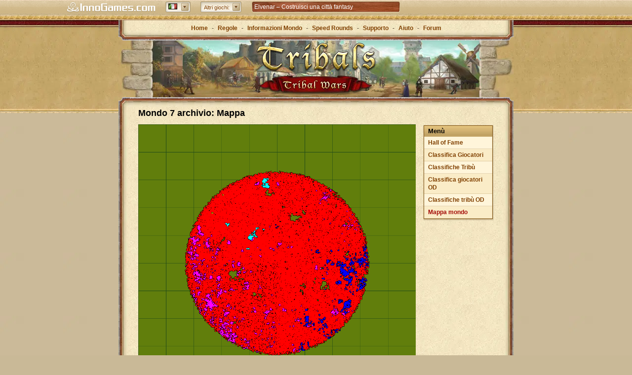

--- FILE ---
content_type: text/css
request_url: https://dsit.innogamescdn.com/merged/start.6cc573.css
body_size: 7814
content:
/**** start/main.css ****/
* { -webkit-box-sizing: border-box; -moz-box-sizing: border-box; box-sizing: border-box; } body { background: url("https://dsit.innogamescdn.com/asset/66141c41/graphic/start2/background.webp") #c9b997; font-family: Verdana, Arial, Helvetica, sans-serif; font-size: 12px; line-height: 14px; margin: 0; } a { font-weight: bold; color: #804000; font-size: 12px; text-decoration: none; } a:hover { text-decoration: underline; color: #0082bd } hr { border-color: #b29f76 #d6c090 #d6c090; border-style: solid; border-width: 1px 0; margin: 16px auto auto auto } h2 { margin: 15px 0; line-height: 15px; } h3 { font-size: 13px; font-weight: bold } h4 { font-size: 12px; margin: 0 0 7px 0; } .pull-right { float: right; } body[dir=rtl] .pull-right { float: left; } .pull-left { float: left; } body[dir=rtl] .pull-left { float: right; } .text-center { text-align: center; } .seperated .separator:last-child { display: none; } .hidden { display: none; } .small, .small a { font-size: 11px; } .box-border.red .top-left, .box-border.red .top-right, .box-border.red .bottom-left, .box-border.red .bottom-right { width: 20px; height: 20px } .box-border.red .middle { background: url("https://dsit.innogamescdn.com/asset/66141c41/graphic/start2/box-border-red/bg.webp"); top: 20px; bottom: 20px; left: 20px; right: 20px } .box-border.red .middle-top, .box-border.red .middle-bottom { height: 20px; left: 20px; right: 20px } .box-border.red .middle-left, .box-border.red .middle-right { width: 20px; top: 20px; bottom: 20px } .box-border.red .top-left { background: url("https://dsit.innogamescdn.com/asset/66141c41/graphic/start2/box-border-red/border-corner.webp") } .box-border.red .top-right { background: url("https://dsit.innogamescdn.com/asset/66141c41/graphic/start2/box-border-red/border-corner.webp") } .box-border.red .bottom-left { background: url("https://dsit.innogamescdn.com/asset/66141c41/graphic/start2/box-border-red/border-corner.webp") } .box-border.red .bottom-right { background: url("https://dsit.innogamescdn.com/asset/66141c41/graphic/start2/box-border-red/border-corner.webp") } .box-border.red .middle-left { background: url("https://dsit.innogamescdn.com/asset/66141c41/graphic/start2/box-border-red/border-left.webp") } .box-border.red .middle-right { background: url("https://dsit.innogamescdn.com/asset/66141c41/graphic/start2/box-border-red/border-left.webp") } .box-border.red .middle-top { background: url("https://dsit.innogamescdn.com/asset/66141c41/graphic/start2/box-border-red/border-top.webp") } .box-border.red .middle-bottom { background: url("https://dsit.innogamescdn.com/asset/66141c41/graphic/start2/box-border-red/border-top.webp") } .box-border.red .divider { position: absolute; background: url("https://dsit.innogamescdn.com/asset/66141c41/graphic/start2/box-border-red/divider-middle.webp"); top: 6px; bottom: 3px; width: 12px; } .box-border.red .divider:before, .box-border.red .divider:after { content: ''; background: url("https://dsit.innogamescdn.com/asset/66141c41/graphic/start2/box-border-red/divider-top.webp"); width: 19px; height: 7px; position: absolute; left: -5px } .box-border.red .divider:before { top: 0 } .box-border.red .divider:after { bottom: 0; -webkit-transform: scaleY(-1); transform: scaleY(-1) } .box-border.red .wrap { position: relative } .box-border.red .left, .box-border.red .right { width: 50%; height: 100%; float: left; } body[dir=rtl] .box-border.red .left, body[dir=rtl] .box-border.red .right { float: right; } .box-border.red .right { float: right; } body[dir=rtl] .box-border.red .right { float: left; } .box-border.gold { background-color: #ddcca5; } .box-border.gold .top-left, .box-border.gold .top-right, .box-border.gold .bottom-left, .box-border.gold .bottom-right { width: 24px; height: 24px } .box-border.gold .middle-top, .box-border.gold .middle-bottom { height: 23px; left: 24px; right: 24px } .box-border.gold .middle-left, .box-border.gold .middle-right { width: 24px; top: 24px; bottom: 24px } .box-border.gold .top-left { background: url("https://dsit.innogamescdn.com/asset/66141c41/graphic/start2/box-border-gold/border-corner.webp") } .box-border.gold .top-right { background: url("https://dsit.innogamescdn.com/asset/66141c41/graphic/start2/box-border-gold/border-corner.webp") } .box-border.gold .bottom-left { background: url("https://dsit.innogamescdn.com/asset/66141c41/graphic/start2/box-border-gold/border-corner.webp") } .box-border.gold .bottom-right { background: url("https://dsit.innogamescdn.com/asset/66141c41/graphic/start2/box-border-gold/border-corner.webp") } .box-border.gold .middle-left { background: url("https://dsit.innogamescdn.com/asset/66141c41/graphic/start2/box-border-gold/border-left.webp") } .box-border.gold .middle-right { background: url("https://dsit.innogamescdn.com/asset/66141c41/graphic/start2/box-border-gold/border-left.webp") } .box-border.gold .middle-top { background: url("https://dsit.innogamescdn.com/asset/66141c41/graphic/start2/box-border-gold/border-top.webp") } .box-border.gold .middle-bottom { background: url("https://dsit.innogamescdn.com/asset/66141c41/graphic/start2/box-border-gold/border-top.webp") } .box-border { width: 100%; height: 100%; position: relative; } .inline-join { display: flex; flex-direction: column; } .box-border .inner { position: relative; padding: 10px; height: 100% } .box-border .top-left, .box-border .top-right, .box-border .bottom-left, .box-border .bottom-right, .box-border .middle, .box-border .middle-top, .box-border .middle-bottom, .box-border .middle-left, .box-border .middle-right { position: absolute } .box-border .top-right { -webkit-transform: scaleX(-1); transform: scaleX(-1); right: 0 } .box-border .top-left { left: 0; } .box-border .bottom-left { -webkit-transform: scaleY(-1); transform: scaleY(-1); bottom: 0; left: 0; } .box-border .bottom-right { -webkit-transform: rotate(180deg); transform: rotate(180deg); bottom: 0; right: 0 } .box-border .middle-right { -webkit-transform: rotate(180deg); transform: rotate(180deg); right: 0 } .box-border .middle-left { left: 0; } .box-border .middle-bottom { -webkit-transform: rotate(180deg); transform: rotate(180deg); bottom: 0 } .social-media-icons-container.content.box-border.gold { display: block; min-height: 0; height: auto; width: 90px; position: absolute; right: 0; top: 186px; text-align: center; } .social-media-icons-container.content.box-border.gold p { padding: 0.5em; margin: 0; } .social-media-icons-container.content.box-border.gold ul { padding: 0.5em; margin: 0; list-style: none; } .social-media-icons-container.content.box-border.gold li { margin-bottom: 0.5em; } .social-media-icons-container.content.box-border.gold img { height: 32px; width: 32px; object-fit: cover; border-radius: 3px; } .login-inline { width: auto; height: 63px; position: absolute; bottom: -20px; right: 80px; } body[dir=rtl] .login-inline { left: 80px; right: auto; } .login-inline .inner { padding: 12px 15px; } .login-inline input[type=text], .login-inline input[type=password] { width: 105px; } .login-inline .button { display: inline-block; margin: 0 4px 0 0 !important; } body[dir=rtl] .login-inline .button { margin: 0 0 0 4px !important; } .button { position: relative; } .button:before, .button:after { content: ''; position: absolute } .button:before { left: 0 } .button:after { right: 0; top: 0 } .button a { display: block; text-align: center; color: #fff; } .button a:hover { text-decoration: none; color: #fff } .button.big { background: url("https://dsit.innogamescdn.com/asset/66141c41/graphic/start2/button-big/middle.webp"); height: 38px; margin: 10px 0; } .button.big:before, .button.big:after { width: 10px; height: 38px } .button.big:before { background: url("https://dsit.innogamescdn.com/asset/66141c41/graphic/start2/button-big/left.webp") } .button.big:after { background: url("https://dsit.innogamescdn.com/asset/66141c41/graphic/start2/button-big/right.webp") } .button.big:hover { background-position: 0 38px; } .button.big:hover:before { background-position: 0 38px } .button.big:hover:after { background-position: 0 38px } .button.big a { font-size: 18px; line-height: 36px } .button.small { background: url("https://dsit.innogamescdn.com/asset/66141c41/graphic/start2/button-small/middle.webp"); height: 28px; padding: 0; margin: 10px 0; } .button.small:before, .button.small:after { width: 4px; height: 28px } .button.small:before { background: url("https://dsit.innogamescdn.com/asset/66141c41/graphic/start2/button-small/left.webp") } .button.small:after { background: url("https://dsit.innogamescdn.com/asset/66141c41/graphic/start2/button-small/right.webp") } .button.small:hover { background-position: 0 28px } .button.small a { font-size: 14px; line-height: 26px; padding: 0 20px; } .bg-top { position: absolute; top: 0; left: 0; background: url("https://dsit.innogamescdn.com/asset/66141c41/graphic/start2/bg-top.webp"); width: 100%; height: 200px } .has-portalbar .bg-top { top: 29px; } .center { margin: 0 auto; width: 100%; max-width: 800px } .navigation { margin-top: -28px; line-height: 30px; } .navigation .separator { color: #543; margin: 0 5px } .navigation .inner { margin: 20px 0 0 0; } .navigation .wrap { text-align: center; padding-top: 11px } .logo { position: relative; background: url("https://dsit.innogamescdn.com/asset/66141c41/graphic/start2/logo/bg.webp") 50%/100%; } .logo .bg { vertical-align: top; width: 100%; opacity: 0; } .logo .main-logo, .logo .branding-logo { top: 4%; left: 50%; -webkit-transform: translate(-50%, 0%); transform: translate(-50%, 0%); position: absolute; } .logo .main-logo.no-branding { top: 20%; } .logo .main-logo img, .logo .branding-logo img { width: 100%; } .logo .branding-logo { top: 60%; } .content { margin-bottom: 20px; min-height: 309px; }  .content .inner:after { display: block; font-size: 0; content: " "; clear: both; height: 0; } .content.box-border .left { width: 60%; } .content.box-border .left > div { margin-left: 118px; margin-right: 30px; margin-bottom: 7px; } body[dir=rtl] .content.box-border .left > div { margin-left: 30px; margin-right: 118px; } .content.box-border .right { width: 40% } .content .wrap { margin: 15px 10px 25px 25px; } body[dir=rtl] .content .wrap { margin: 15px 25px 25px 25px; } .content .wrap hr, .content .register hr { display: none } .content .paladin { position: absolute; background: url("https://dsit.innogamescdn.com/asset/66141c41/graphic/start2/bg-paladin.webp"); width: 214px; height: 412px; left: -92px; top: -78px } body[dir=rtl] .content .paladin { left: auto; right: -60px; background: url("https://dsit.innogamescdn.com/asset/66141c41/graphic/start2/bg-paladin-ae.webp"); width: 185px; transform: scaleX(-1); } .no-paladin .content .paladin { display: none; } .content .full-content { margin: 0 30px 10px 120px; overflow: hidden; } body[dir=rtl] .content .full-content { margin: 0 120px 10px 30px; } .no-paladin .content .full-content { margin-left: 30px; } body[dir=rtl].no-paladin .content .full-content { margin-right: 30px; } .content .full-content.margin-top { margin-top: 20px !important; } .content .thumbs { list-style: none; padding: 0; height: 66px; } .content .thumbs li { background: url("https://dsit.innogamescdn.com/asset/66141c41/graphic/start2/screenshots/thumb-bg.gif"); float: left; width: 86px; margin: 0 31px; cursor: pointer; } body[dir=rtl] .content .thumbs li { float: right; } .content .thumbs li img { margin: 3px 0 3px 3px; vertical-align: middle; } body[dir=rtl] .content .thumbs li img { margin: 3px 3px 3px 0; } .content .thumbs li:first-child, .content .thumbs li:last-child { margin: 0 } .content .screenshot-opener { position: relative; } .content .screenshot-opener:after { content: url("https://dsit.innogamescdn.com/asset/66141c41/graphic/start2/screenshots/zoomyzoom.webp"); bottom: -23px; right: 3px; position: absolute; } .apps img { height: 40px } .content .login .submit { display: none } .content .login label { width: 100%; float: left; height: 32px; } body[dir=rtl] .content .login label { float: right; } .login-input span { width: 80px; font-weight: bold; } :lang(da) .login-input span, :lang(no) .login-input span { width: 90px; } :lang(de) .login-input span, :lang(it) .login-input span, :lang(pl) .login-input span, :lang(sv) .login-input span { width: 100px; } :lang(hr) .login-input span { width: 110px; } :lang(nl) .login-input span, :lang(hu) .login-input span, :lang(tr) .login-input span, :lang(el) .login-input span, :lang(sk) .login-input span { width: 115px; } :lang(cs) .login-input span, :lang(ru) .login-input span, :lang(sl) .login-input span, :lang(fr) .login-input span, :lang(ro) .login-input span, :lang(pt) .login-input span, :lang(es) .login-input span { width: 135px; } .content .login label * { float: left; } body[dir=rtl] .content .login label * { float: right; } .content .login label span { line-height: 24px; margin-right: 8px } body[dir=rtl] .content .login label span { margin-left: 8px; margin-right: 0; } input[type='text'], input[type='password'], input[type='email'] { background: #fff; height: 25px; font-size: 12px; padding: 0 6px; border: 3px solid brown; border-image: url("https://dsit.innogamescdn.com/asset/66141c41/graphic/start2/border-input.webp") 3 repeat; } .content .login input[type='text'], .content .login input[type='password'] { width: 134px; } .content .login .remember-me { line-height: 18px } .content .login .login-buttons { float: left; } body[dir=rtl] .content .login .login-buttons { float: right; } .content .login .login-buttons .small { margin: 0 6px 0 0; float: left; } body[dir=rtl] .content .login .login-buttons .small { float: right; } .login-facebook { background: url("https://dsit.innogamescdn.com/asset/66141c41/graphic/start2/icons/login-facebook.webp"); width: 28px; height: 28px; float: right; margin-right: 6px; } body[dir=rtl] .login-facebook { float: left; } .login-facebook:hover { background-position: 0 28px } .login-apple { background: url("https://dsit.innogamescdn.com/asset/66141c41/graphic/start2/icons/login-apple.webp"); width: 28px; height: 28px; float: right; margin-right: 6px; } body[dir=rtl] .login-apple { float: left; } .login-apple:hover { background-position: 0 28px } .content .login .wrap { min-height: 240px; position: relative; } .content .login form { height: 124px } .some-box { margin-top: 20px; height: 200px } .news { margin: 10px auto 0; width: 94%; } .news .entry { margin: 12px; line-height: 14px; overflow: hidden; } .news .icon { background: url("https://dsit.innogamescdn.com/asset/66141c41/graphic/start2/icons/news-icon.webp"); width: 53px; height: 34px; float: left; margin-top: 4px; text-align: center; font-weight: bold; line-height: 34px; } .news .icon.icon-world { background-position-x: -53px; } body[dir=rtl] .news .icon { float: right; } .news .wrap { margin-left: 62px; position: relative } body[dir=rtl] .news .wrap { margin-left: 0; margin-right: 62px; } .news .date { color: #543; font-weight: bold } .news .separator { background: url("https://dsit.innogamescdn.com/asset/66141c41/graphic/start2/icons/news-separator.webp"); width: 59px; height: 19px; margin: 0 auto } .footer, .closure { margin: 0 auto; overflow: hidden; width: 94% } .footer .container { width: 25%; float: left; padding-left: 3%; padding-right: 1%; margin-bottom: 10px; } .footer ul { list-style: none; padding: 0; margin: 4px 0 0 0 } .footer h3 { margin: 10px 0 5px 0; color: #543 } .closure > * { margin-top: 10px } .closure .legal { text-align: center; } .closure .legal img { vertical-align: text-bottom } .closure .legal p { margin: 3px 0; } .screenshot { position: absolute; top: 0; left: 0; right: 0; bottom: 0; padding-top: 118px; background: rgba(255, 255, 255, 0.3); } .screenshot img { display: block; margin: 0 auto; max-width: 100%; } .content-selector { margin: 2px 2px 12px 2px; -webkit-box-shadow: 1px 1px 2px 1px rgba(60, 30, 0, 0.2); box-shadow: 1px 1px 2px 1px rgba(60, 30, 0, 0.2); border: 1px solid #7d510f; } .content-selector h3 { background: #c1a264 url(https://dsit.innogamescdn.com/asset/66141c41/graphic/screen/tableheader_bg3.webp) repeat-x; padding: 4px 8px; margin: 0; } .content-selector ul { list-style-type: none; margin: 0; padding: 0; } .content-selector ul li { background: #fff5da; padding: 4px 8px; border-bottom: 1px solid rgba(125, 81, 15, 0.2); line-height: 16px; } .content-selector ul li.active a { color: #a30a06; } .content-selector ul li:nth-child(even) { background: #faecc7; } .content-selector ul li.inactive { background: #DFCCA6; } .content-selector ul li.inactive:after { content: ""; display: inline-block; background: url("https://dsit.innogamescdn.com/asset/66141c41/graphic/start2/icons/locked.webp"); height: 13px; width: 13px; vertical-align: middle; } .data-table { border-collapse: separate; border-spacing: 0; width: 100%; } .data-table tr td:first-child { font-weight: bold; } .data-table tr td { padding: 4px; border-bottom: 1px solid rgba(125, 81, 15, 0.2); border-right: 1px solid rgba(125, 81, 15, 0.2); } .data-table tr:last-child td { border-bottom: 0; } .data-table tr td:last-child { border-right: 0; } .data-table tr td:first-child { padding-left: 10px; width: 30%; } .data-table tr td:last-child { padding-right: 10px; } .content .full-content .bordered-box, .content .full-content .has-aside { width: 76%; } .content .full-content aside { width: 20%; } .bordered-box h4 { text-align: center; margin: 7px 0; font-size: 14px; } .bordered-box.space-below { margin-bottom: 18px; } .content-box { margin: 8px 0; } .apps { margin: 5px 0; } .small-screen-only { display: none; } @media all and (max-width: 1100px) { .paladin { display: none } .content.box-border .left > div { margin-left: 30px } .content .full-content { margin-left: 30px; } body[dir=rtl] .content.box-border .left > div { margin-left: 30px; margin-right: 30px; } .social-media-icons-container.content.box-border.gold { display: none; } } @media all and (max-width: 670px) { #pbar { display: none; } .has-portalbar .bg-top { top: 0; } .logged-in .jump-to-login { display: none; } .logged-in .content .inner { display: flex; flex-direction: column; } .logged-in .content .inner .register { order: 2; } .logged-in .content .inner .login { order: 1; } .logged-in .content .login hr { display: none !important; } .logged-in .content .register hr { display: block; } .logged-in .content .wrap { margin: 20px 20px 10px 20px; } .content.box-border .left { width: 100%; } .logged-in .content.box-border .left > div { margin-left: 20px; margin-right: 20px; } .content.box-border .right { width: 100%; position: relative; } .content.box-border .right .divider { display: none } .content.box-border .right hr { display: block } .content.box-border .wrap { margin-top: 0 } .footer .container { width: 46%; height: 100px; padding-left: 4%; padding-right: 0 } .content .full-content .bordered-box, .content .full-content .has-aside { width: 100%; } .content .full-content aside { float: none; width: 100%; } .content .full-content .content-display { width: 100%; } .login-inline { display: none; } .small-screen-only { display: block; } .large-screen-only { display: none; } .logged-in .registration-call-to-action { display: none; } .logo .branding-logo { display: none; } .logo .main-logo { top: 20%; } .apps { margin-bottom: 0; } .content .login .wrap { min-height: 150px; position: relative; } .content .login .login-footer-link { position: relative; top: 10px; left: auto; } } @media all and (max-width: 434px) { .content.box-border .left { width: 100% } .content.box-border .left > div { margin-bottom: 0; } .content.box-border .right { width: 100%; position: relative; } .content.box-border .right .divider { display: none } .content.box-border .right hr { display: block } .content.box-border .wrap { margin-top: 0 } .content .button.big a { font-size: 14px; line-height: 38px } .content .stores { text-align: center } .content h3 { text-align: center } .content .thumbs { display: table; margin: 10px auto; } .content .thumbs li { margin: 0 5px; } .content .thumbs li:first-child { margin: 0 5px } .content .login .pw-recovery { position: relative; bottom: 14px; left: 14px } .thumbs li:nth-child(3) { display: none } .data-table tr, .data-table td { display: block; width: 100% !important; } .data-table td { padding: 8px !important; overflow: hidden; border-bottom: 1px solid rgba(125, 81, 15, 0.2) !important; border-right: 0 !important; } .navigation { line-height: 20px; } .content .login .login-footer-link { display: inline-block; margin-top: 15px; position: relative; } } .mobile-client .logo, .mobile-client .navigation, .mobile-client .footer, .mobile-client .closure, .mobile-client #pbar { display: none; } .mobile-client .content { margin: 0; min-height: 100vh; } .mobile-client .has-portalbar .bg-top { top: 0; } .mobile-client .paladin { top: 0; } @media all and (min-height: 800px) { .mobile-client .content { min-height: auto; } } .spin { -webkit-animation: spin 1.4s infinite linear; -moz-animation: spin 1.4s infinite linear; -o-animation: spin 1.4s infinite linear; -ms-animation: spin 1.4s infinite linear; } @-webkit-keyframes spin { 0% { -webkit-transform: rotate(0deg);} 100% { -webkit-transform: rotate(360deg);} } @-moz-keyframes spin { 0% { -moz-transform: rotate(0deg);} 100% { -moz-transform: rotate(360deg);} } @-o-keyframes spin { 0% { -o-transform: rotate(0deg);} 100% { -o-transform: rotate(360deg);} } @-ms-keyframes spin { 0% { -ms-transform: rotate(0deg);} 100% { -ms-transform: rotate(360deg);} }
/**** start/worlds.css ****/
.worlds-container { margin-bottom: 10px; overflow: hidden; } .world_button_active { background: url('https://dsit.innogamescdn.com/asset/66141c41/graphic/world.webp') no-repeat 0 0; color: #59574E; font-weight: bold; text-align: center; line-height: 22px; font-size: 12px; width: 90px; height: 22px; position: relative; float: left; display: block; margin-right: 4px; margin-bottom: 2px; } .world_button_active:hover { background: url('https://dsit.innogamescdn.com/asset/66141c41/graphic/world.webp') no-repeat 0 -22px; } .world_button_inactive { background: url('https://dsit.innogamescdn.com/asset/66141c41/graphic/world_inactive.webp') no-repeat 0 0px; color: #59574E; font-weight: bold; text-align: center; line-height: 22px; font-size: 12px; width: 90px; height: 22px; position: relative; float: left; display: block; margin-right: 4px; margin-bottom: 2px; } .world_button_inactive:hover { background: url('https://dsit.innogamescdn.com/asset/66141c41/graphic/world_inactive.webp') no-repeat 0 -22px; } body[dir=rtl] .world_button_active, body[dir=rtl] .world_button_inactive { float: right; } 
/**** start/register.css ****/
.error-message .message { background: #FFCCAA url('https://dsit.innogamescdn.com/asset/66141c41/graphic/error.webp') no-repeat 3px center; border: 1px solid #7D510F; padding: 2px 2px 2px 24px; line-height: 21px; color: #B40000; -webkit-border-radius: 3px; border-radius: 3px; white-space: pre-wrap; } .terms { margin-bottom: 10px; padding-left: 25px; position: relative; } body[dir=rtl] .terms { padding-left: 0; padding-right: 25px; } .terms input[type=checkbox] { position: absolute; left: 0; right: 0; width: 1em; } .register-button-facebook, .register-button-facebook:hover { -webkit-box-sizing: border-box; -moz-box-sizing: border-box; box-sizing: border-box; display: block; width: 208px; height: 33px; color: #fff; font-size: 12px; line-height: 33px; padding-left: 31px; text-align: center; border-radius: 4px; background: #4267b2 url('https://dsit.innogamescdn.com/asset/66141c41/graphic/start2/icons/fb_white.webp') 4px no-repeat; text-decoration: none; } body[dir=rtl] .register-button-facebook, body[dir=rtl] .register-button-facebook:hover { padding-right: 6px; }  .cc { width: 300px; border-width: 9px; border-image: url("https://dsit.innogamescdn.com/asset/66141c41/graphic/popup/border_slim.webp") 9 9 9 9 repeat; background: transparent; backface-visibility: hidden; padding: 0; & .cc-content { display: flex; flex-direction: column; gap: 1rem; align-items: center; background-image: url('https://dsit.innogamescdn.com/asset/66141c41/graphic/popup/content_background.webp'); padding: 0.7rem; & span { text-align: center; text-wrap: pretty; } } & .cc-more-options { display: flex; width: 100%; justify-content: space-around; } &::backdrop { position: fixed; width: 100%; height: 100%; top: 0; left: 0; background: url(https://dsit.innogamescdn.com/asset/66141c41/graphic/index/grey-fade.webp); } } 
/**** start/misc.css ****/
.auto-hide-box { position: fixed; width: 400px; top: 195px; left: 50%; margin: 0 0 0 -200px; border: 1px solid; padding: 5px; cursor: pointer; -webkit-border-radius: 3px; -moz-border-radius: 3px; border-radius: 3px; z-index: 100; } .auto-hide-box p { white-space: pre-wrap; } @media all and (max-width: 400px) { .auto-hide-box { margin: 0; left: 0; width: 100%; } } .auto-hide-box.error-box { color: #B40000; border: 1px solid #7D510F; background: #FFCCAA } .auto-hide-box.success-box { background-color: rgba(3, 126, 6, 0.8); border: 1px solid #015b03; } .auto-hide-box p { margin: 5px; } .material-list, .units-list { margin: 0; padding: 0; } .material-list li, .units-list li { float: left; margin: 2px; list-style: none; background: #fff5da; border: 1px solid #c1a264; padding: 3px; } .material-list li { min-width: 160px; margin: 3px 6px 3px 0; } .units-list li { width: 74px; text-align: center; } .material { display: inline-block; background: url('https://dsit.innogamescdn.com/asset/66141c41/graphic/start2/world-info-sprite.webp') no-repeat -21px 0; width: 17px; height: 12px; margin: 0 4px 0 0; } .material.wood { background-position: 0 0; } .material.clay { background-position: 0 -13px; } .material.iron { background-position: 0 -25px; } .units { display: block; margin: 0 auto 3px; background: url('https://dsit.innogamescdn.com/asset/66141c41/graphic/start2/world-info-sprite.webp') no-repeat 0 -39px; width: 18px; height: 19px; padding: 2px 0; } .units.spear { background-position: 0 -39px; } .units.sword { background-position: 0 -58px; } .units.axe { background-position: 0 -77px; } .units.archer { background-position: 0 -96px; } .units.spy { background-position: 0 -115px; } .units.light { background-position: 0 -134px; } .units.marcher { background-position: 0 -153px; } .units.heavy { background-position: 0 -172px; } .units.ram { background-position: 0 -191px; } .units.catapult { background-position: 0 -210px; } .units.knight { background-position: 0 -229px; } .units.snob { background-position: 0 -248px; } .fader { position: fixed; width: 100%; height: 100%; top: 0; left: 0; background: url(https://dsit.innogamescdn.com/asset/66141c41/graphic/index/grey-fade.webp); z-index: 20; } .support-window { z-index: 21; position: fixed; top: 10%; left: 50%; border: 1px solid #000; border-radius: 10px; background-color: white; } .support-window iframe { border-radius: 7px; vertical-align: middle; } .l-secondary-divider { clear: both; } .wallpaper { clear: both; overflow: hidden; margin: 10px 0; } .wallpaper h2 { margin-top: 0; } .wallpaper img { float: left; margin-right: 10px; } .wallpaper .downloads { float: left; } .wallpaper .downloads, .wallpaper .downloads a { font-size: 10px; } .wallpaper ul { padding-left: 15px; margin-right: 20px; } @media all and (max-width: 670px) { .wallpaper img { float: none; } .wallpaper h2 { margin-top: 10px; } } .form-element { display: block; margin-bottom: 14px; } .form-element label { display: block; font-weight: bold; margin-bottom: 4px; } #countdown { height: 30px; position: relative; top: 3px; margin: 0 auto; text-align: center; } #countdown span { line-height: 32px; font-size: 32px !important; } #countdown p { margin: 0; } #countdown div { font-size: 12px; } .world-select-show-all { margin-bottom: 5px; } .error_box { font-size: 13px; font-weight: bold; background: #FFCCAA url('https://dsit.innogamescdn.com/asset/66141c41/graphic/error.webp') no-repeat 3px center; border: 1px solid #7D510F; padding: 2px 2px 2px 24px; line-height: 21px; color: #B40000; -webkit-border-radius: 3px; border-radius: 3px; cursor: pointer; }  .merge-announce-container { margin: 20px; display: grid; grid-template-columns: 75% 25%; } .merge-announce-container h2 { margin-top: 0; } .market-merge-globe { width: 100%; height: auto; } .market-merge-button-container { width: 255px; } .info-box { min-height: 26px; font-size: 12px; background: #fff3d3 url('https://dsit.innogamescdn.com/asset/66141c41/graphic/questionmark.webp') no-repeat 4px center; border: 1px solid #7D510F; padding: 3px 3px 3px 28px; margin: 5px 0; line-height: 24px; -webkit-border-radius: 3px; border-radius: 3px; } .info-box .hint-toggle { cursor: pointer; } .info-box .info-box-content { display: inline-block; vertical-align: middle; line-height: normal; width: 100%; } .info-box a { font-size: 12px; }
/**** start/hof.css ****/
 .placements { max-width: 600px; overflow: auto; text-align: center; display: flex; justify-content: center; } .placement { display: inline-block; background: url('https://dsit.innogamescdn.com/asset/66141c41/graphic/start/hall-of-fame-places.webp') no-repeat -176px 0; width: 170px; height: 170px; margin: 5px; padding-top: 135px; } .placement a { line-height: 20px; max-width: 125px; display: inline-block; text-overflow: ellipsis; overflow: hidden; white-space: nowrap; } .place1 { background-position: -176px 0; order: 2; } .place2 { background-position: 0 0; order: 1; } .place3 { background-position: -352px 0; order: 3; } .tribe { margin-top: 10px; } .tribe h3 { text-align: center; } .milestone-group { float: left; width: 46%; max-width: 300px; margin: 0 1% 5px 1%; } .milestone-group > div { display: table-cell; } .milestone-group p { display: table-cell; font-size: 0.8em; padding-left: 5px; } .award { width: 60px; height: 60px; border: 1px solid #AF8E36; float: left; } .award.level0 { background-image: url(https://dsit.innogamescdn.com/asset/66141c41/graphic/awards/frame0.webp); } .award.level1 { background-image: url(https://dsit.innogamescdn.com/asset/66141c41/graphic/awards/frame1.webp); } .award.level2 { background-image: url(https://dsit.innogamescdn.com/asset/66141c41/graphic/awards/frame2.webp); } .award.level3 { background-image: url(https://dsit.innogamescdn.com/asset/66141c41/graphic/awards/frame3.webp); } .award.level4 { background-image: url(https://dsit.innogamescdn.com/asset/66141c41/graphic/awards/frame4.webp); } .award img { margin: 7px; } #hof .bordered-box-content { overflow: hidden; } @media all and (max-width: 790px) { .placements { padding-top: 5px; padding-left: 5px; max-width: none; overflow: auto; text-align: left; display: block; } .placement { display: block; background: none; width: auto; height: auto; margin: 0; padding: 0; } .placement a { line-height: normal; } .place1:before { content: "1. "; } .place2:before { content: "2. "; } .place3:before { content: "3. "; } }
/**** start/speed.css ****/
.numeric-pagination { margin-bottom: 5px; } .speed-round ul { padding-left: 21px; } .ranking-table { border-spacing: 2px; border-collapse: collapse; empty-cells: show !important; margin: 10px 0; -webkit-box-shadow: 1px 1px 2px 1px rgba(60, 30, 0, 0.2); box-shadow: 1px 1px 2px 1px rgba(60, 30, 0, 0.2); border: 1px solid #7d510f; } .ranking-table td, .ranking-table th { padding: 4px 5px; background: #F7EED3; } .ranking-table th { text-align: left; font-weight: bold; background: #c1a264 url(https://dsit.innogamescdn.com/asset/66141c41/graphic/screen/tableheader_bg3.webp) repeat-x; } .ranking-table td { border-bottom: 1px solid rgba(125, 81, 15, .05); border-right: 1px solid rgba(125, 81, 15, .05); } .ranking-table td:last-child { border-right: 0; } .ranking-table tr:last-child td { border-bottom: 0; } 
/**** start/archive.css ****/
.world-map { max-width: 78%; height: auto; } @media all and (max-width: 670px) { .world-map { max-width: 100%; } }
/**** start/rules.css ****/
.game-rules li { margin-bottom: 7px; }  .game-rules h3 a { cursor: inherit; color: inherit; font-size: inherit; } .game-rules h3 a:hover { text-decoration: inherit; } .game-rules .contact-support { margin-top: 13px; }
/**** game/buttons2.css ****/
  .btn, .btn-default { display: inline-block; padding: 3px; margin: 0 2px; text-align: center; font-family: Verdana, Arial; font-size: 12px !important; font-weight: bold; line-height: normal; cursor: pointer; background: #6c4824; background: linear-gradient(to bottom, #947a62 0%,#7b5c3d 22%,#6c4824 30%,#6c4824 100%); -webkit-border-radius: 5px; border-radius: 5px; border: 1px solid #000; color: #fff; white-space: nowrap; } .btn:hover, .btn-default:hover { background: #e2a738; background: linear-gradient(to bottom, #b69471 0%,#9f764d 22%,#8f6133 30%,#6c4d2d 100%); color: #fff; text-decoration: none; } .btn:active, .btn.active { -webkit-box-shadow: inset 50px 50px 100px -1px rgba(0,0,0,0.2); -moz-box-shadow: inset 50px 50px 100px -1px rgba(0,0,0,0.2); box-shadow: inset 50px 50px 100px -1px rgba(0,0,0,0.2); } .btn:focus { outline: none; border-color: #920707; } .btn::-moz-focus-inner { border:0; }  .btn-img { padding: 0 4px 0 0 !important; line-height: 24px; } .btn-img img { float: left; padding: 3px; } .btn-centered { display: block; width: 150px; margin: auto; } .btn-disabled, .btn[disabled], .btn-disabled:hover, .btn[disabled]:hover { background: #646464; background: linear-gradient(to bottom, #646464 0%,#4d4c4c 100%) !important; cursor: not-allowed; }  .btn-build { min-width: 90px; padding: 3px 9px 3px 25px; background: url("https://dsit.innogamescdn.com/asset/66141c41/graphic/btn/buttons.webp") no-repeat 3px 1px, #6c4824; background: url("https://dsit.innogamescdn.com/asset/66141c41/graphic/btn/buttons.webp") no-repeat 3px 1px, linear-gradient(to bottom, #947a62 0%,#7b5c3d 22%,#6c4824 30%,#6c4824 100%); } .btn-build:hover { background: url("https://dsit.innogamescdn.com/asset/66141c41/graphic/btn/buttons.webp") no-repeat 3px 1px, #b69471; background: url("https://dsit.innogamescdn.com/asset/66141c41/graphic/btn/buttons.webp") no-repeat 3px 1px, linear-gradient(to bottom, #b69471 0%,#9f764d 22%,#8f6133 30%,#6c4d2d 100%); } .btn-build.current-quest { background: url("https://dsit.innogamescdn.com/asset/66141c41/graphic/btn/buttons.webp") no-repeat 3px 1px,#0bac00; background: url("https://dsit.innogamescdn.com/asset/66141c41/graphic/btn/buttons.webp") no-repeat 3px 1px,linear-gradient(to bottom, #0bac00 0%,#0e7a1e 100%); } .btn-build.current-quest:hover { background: url("https://dsit.innogamescdn.com/asset/66141c41/graphic/btn/buttons.webp") no-repeat 3px 1px,#13c600; background: url("https://dsit.innogamescdn.com/asset/66141c41/graphic/btn/buttons.webp") no-repeat 3px 1px,linear-gradient(to bottom, #13c600 0%,#129e23 100%); }  .btn-attack { padding: 3px 9px 3px 25px; background: url("https://dsit.innogamescdn.com/asset/66141c41/graphic/btn/buttons.webp") no-repeat 3px -74px, #6c4824; background: url("https://dsit.innogamescdn.com/asset/66141c41/graphic/btn/buttons.webp") no-repeat 3px -74px, linear-gradient(to bottom, #947a62 0%,#7b5c3d 22%,#6c4824 30%,#6c4824 100%); } .btn-attack:hover { background: url("https://dsit.innogamescdn.com/asset/66141c41/graphic/btn/buttons.webp") no-repeat 3px -74px, #b69471; background: url("https://dsit.innogamescdn.com/asset/66141c41/graphic/btn/buttons.webp") no-repeat 3px -74px, linear-gradient(to bottom, #b69471 0%,#9f764d 22%,#8f6133 30%,#6c4d2d 100%); } .btn-attack.highlight { background: url("https://dsit.innogamescdn.com/asset/66141c41/graphic/btn/buttons.webp") no-repeat 3px -74px,#0bac00; background: url("https://dsit.innogamescdn.com/asset/66141c41/graphic/btn/buttons.webp") no-repeat 3px -74px,linear-gradient(to bottom, #0bac00 0%,#0e7a1e 100%); } .btn-attack.highlight:hover { background: url("https://dsit.innogamescdn.com/asset/66141c41/graphic/btn/buttons.webp") no-repeat 3px -74px,#13c600; background: url("https://dsit.innogamescdn.com/asset/66141c41/graphic/btn/buttons.webp") no-repeat 3px -74px,linear-gradient(to bottom, #13c600 0%,#129e23 100%); } .btn-attack[disabled], .btn-attack[disabled]:hover { background: url("https://dsit.innogamescdn.com/asset/66141c41/graphic/btn/buttons.webp") no-repeat 3px -74px, #646464 !important; background: url("https://dsit.innogamescdn.com/asset/66141c41/graphic/btn/buttons.webp") no-repeat 3px -74px, linear-gradient(to bottom, #646464 0%,#4d4c4c 100%) !important; }  .btn-support { padding: 3px 9px 3px 25px; background: url("https://dsit.innogamescdn.com/asset/66141c41/graphic/btn/buttons.webp") no-repeat 3px -99px, #6c4824; background: url("https://dsit.innogamescdn.com/asset/66141c41/graphic/btn/buttons.webp") no-repeat 3px -99px, linear-gradient(to bottom, #947a62 0%,#7b5c3d 22%,#6c4824 30%,#6c4824 100%); } .btn-support:hover { background: url("https://dsit.innogamescdn.com/asset/66141c41/graphic/btn/buttons.webp") no-repeat 3px -99px, #b69471; background: url("https://dsit.innogamescdn.com/asset/66141c41/graphic/btn/buttons.webp") no-repeat 3px -99px, linear-gradient(to bottom, #b69471 0%,#9f764d 22%,#8f6133 30%,#6c4d2d 100%); } .btn-support.highlight { background: url("https://dsit.innogamescdn.com/asset/66141c41/graphic/btn/buttons.webp") no-repeat 3px -99px,#0bac00; background: url("https://dsit.innogamescdn.com/asset/66141c41/graphic/btn/buttons.webp") no-repeat 3px -99px,linear-gradient(to bottom, #0bac00 0%,#0e7a1e 100%); } .btn-support.highlight:hover { background: url("https://dsit.innogamescdn.com/asset/66141c41/graphic/btn/buttons.webp") no-repeat 3px -99px,#13c600; background: url("https://dsit.innogamescdn.com/asset/66141c41/graphic/btn/buttons.webp") no-repeat 3px -99px,linear-gradient(to bottom, #13c600 0%,#129e23 100%); } .btn-support:disabled, .btn-support:disabled:hover { background: url("https://dsit.innogamescdn.com/asset/66141c41/graphic/btn/buttons.webp") no-repeat 3px -99px, #646464; background: url("https://dsit.innogamescdn.com/asset/66141c41/graphic/btn/buttons.webp") no-repeat 3px -99px, linear-gradient(to bottom, #646464 0%,#4d4c4c 100%); }  .btn-recruit { padding: 3px 9px 3px 25px; background: url("https://dsit.innogamescdn.com/asset/66141c41/graphic/btn/buttons.webp") no-repeat 3px -125px, #6c4824; background: url("https://dsit.innogamescdn.com/asset/66141c41/graphic/btn/buttons.webp") no-repeat 3px -125px, linear-gradient(to bottom, #947a62 0%,#7b5c3d 22%,#6c4824 30%,#6c4824 100%); } .btn-recruit:hover { background: url("https://dsit.innogamescdn.com/asset/66141c41/graphic/btn/buttons.webp") no-repeat 3px -125px, #b69471; background: url("https://dsit.innogamescdn.com/asset/66141c41/graphic/btn/buttons.webp") no-repeat 3px -125px, linear-gradient(to bottom, #b69471 0%,#9f764d 22%,#8f6133 30%,#6c4d2d 100%); } .btn-recruit-disabled, .btn-recruit-disabled:hover { padding: 3px 9px 3px 25px; background: url("https://dsit.innogamescdn.com/asset/66141c41/graphic/btn/buttons.webp") no-repeat 3px -125px, #646464; background: url("https://dsit.innogamescdn.com/asset/66141c41/graphic/btn/buttons.webp") no-repeat 3px -125px, linear-gradient(to bottom, #646464 0%,#4d4c4c 100%); cursor: not-allowed; }  .btn-research { padding: 3px 9px 3px 25px; background: url("https://dsit.innogamescdn.com/asset/66141c41/graphic/btn/buttons.webp") no-repeat 3px -146px, #6c4824; background: url("https://dsit.innogamescdn.com/asset/66141c41/graphic/btn/buttons.webp") no-repeat 3px -146px, linear-gradient(to bottom, #947a62 0%,#7b5c3d 22%,#6c4824 30%,#6c4824 100%); } .btn-research:hover { background: url("https://dsit.innogamescdn.com/asset/66141c41/graphic/btn/buttons.webp") no-repeat 3px -146px, #b69471; background: url("https://dsit.innogamescdn.com/asset/66141c41/graphic/btn/buttons.webp") no-repeat 3px -146px, linear-gradient(to bottom, #b69471 0%,#9f764d 22%,#8f6133 30%,#6c4d2d 100%); } .btn-research-disabled, .btn-research-disabled:hover { padding: 3px 9px 3px 25px; background: url("https://dsit.innogamescdn.com/asset/66141c41/graphic/btn/buttons.webp") no-repeat 3px -146px, #646464; background: url("https://dsit.innogamescdn.com/asset/66141c41/graphic/btn/buttons.webp") no-repeat 3px -146px, linear-gradient(to bottom, #646464 0%,#4d4c4c 100%); cursor: not-allowed; }  .btn-bcr { width: 60px; text-align: right; padding: 3px; background: url("https://dsit.innogamescdn.com/asset/66141c41/graphic/btn/buttons.webp") no-repeat 3px -24px, #6c4824; background: url("https://dsit.innogamescdn.com/asset/66141c41/graphic/btn/buttons.webp") no-repeat 3px -24px, linear-gradient(to bottom, #947a62 0%,#7b5c3d 22%,#6c4824 30%,#6c4824 100%); } .btn-bcr:hover { background: url("https://dsit.innogamescdn.com/asset/66141c41/graphic/btn/buttons.webp") no-repeat 3px -24px, #b69471; background: url("https://dsit.innogamescdn.com/asset/66141c41/graphic/btn/buttons.webp") no-repeat 3px -24px, linear-gradient(to bottom, #b69471 0%,#9f764d 22%,#8f6133 30%,#6c4d2d 100%); } .btn-bcr-disabled, .btn-bcr-disabled:hover { width: 60px; text-align: right; padding: 3px; background: url("https://dsit.innogamescdn.com/asset/66141c41/graphic/btn/buttons.webp") no-repeat 3px -24px, #646464; background: url("https://dsit.innogamescdn.com/asset/66141c41/graphic/btn/buttons.webp") no-repeat 3px -24px, linear-gradient(to bottom, #646464 0%,#4d4c4c 100%); cursor: not-allowed; }  .btn-btr { text-align: right; padding: 3px 3px 3px 24px; background: url("https://dsit.innogamescdn.com/asset/66141c41/graphic/btn/buttons.webp") no-repeat 3px -49px, #6c4824; background: url("https://dsit.innogamescdn.com/asset/66141c41/graphic/btn/buttons.webp") no-repeat 3px -49px, linear-gradient(to bottom, #947a62 0%,#7b5c3d 22%,#6c4824 30%,#6c4824 100%); } .btn-btr:hover { background: url("https://dsit.innogamescdn.com/asset/66141c41/graphic/btn/buttons.webp") no-repeat 3px -49px, #b69471; background: url("https://dsit.innogamescdn.com/asset/66141c41/graphic/btn/buttons.webp") no-repeat 3px -49px, linear-gradient(to bottom, #b69471 0%,#9f764d 22%,#8f6133 30%,#6c4d2d 100%); } .btn-btr.btn-disabled, .btn-btr.btn-disabled:hover { background: url("https://dsit.innogamescdn.com/asset/66141c41/graphic/btn/buttons.webp") no-repeat 3px -49px, #646464; background: url("https://dsit.innogamescdn.com/asset/66141c41/graphic/btn/buttons.webp") no-repeat 3px -49px, linear-gradient(to bottom, #646464 0%,#4d4c4c 100%) !important; cursor: not-allowed; } .btn-instant-free { text-align: right; padding: 3px 3px 3px 24px; background: url("https://dsit.innogamescdn.com/asset/66141c41/graphic/btn/buttons.webp") no-repeat 3px -49px, #0bac00; background: url("https://dsit.innogamescdn.com/asset/66141c41/graphic/btn/buttons.webp") no-repeat 3px -49px, linear-gradient(to bottom, #0bac00 0%,#0e7a1e 100%); } .btn-instant-free:hover { background: url("https://dsit.innogamescdn.com/asset/66141c41/graphic/btn/buttons.webp") no-repeat 3px -49px, #13c600; background: url("https://dsit.innogamescdn.com/asset/66141c41/graphic/btn/buttons.webp") no-repeat 3px -49px, linear-gradient(to bottom, #13c600 0%,#129e23 100%); }  .btn-cancel { padding: 3px 9px 3px 25px; background: url("https://dsit.innogamescdn.com/asset/66141c41/graphic/btn/buttons.webp") no-repeat 3px -174px, #6c4824; background: url("https://dsit.innogamescdn.com/asset/66141c41/graphic/btn/buttons.webp") no-repeat 3px -174px, linear-gradient(to bottom, #947a62 0%,#7b5c3d 22%,#6c4824 30%,#6c4824 100%); } .btn-cancel:hover { background: url("https://dsit.innogamescdn.com/asset/66141c41/graphic/btn/buttons.webp") no-repeat 3px -174px, #b69471; background: url("https://dsit.innogamescdn.com/asset/66141c41/graphic/btn/buttons.webp") no-repeat 3px -174px, linear-gradient(to bottom, #b69471 0%,#9f764d 22%,#8f6133 30%,#6c4d2d 100%); } .btn-edit { padding-left: 20px; background: url(https://dsit.innogamescdn.com/asset/66141c41/graphic/edit.webp) no-repeat left center, linear-gradient(to bottom, #947a62 0%,#7b5c3d 22%,#6c4824 30%,#6c4824 100%); } .btn-edit:hover { background: url(https://dsit.innogamescdn.com/asset/66141c41/graphic/edit.webp) no-repeat left center, linear-gradient(to bottom, #947a62 0%,#7b5c3d 22%,#6c4824 30%,#6c4824 100%); }  .btn-xmas-steel { padding: 3px 9px 3px 25px; background: url("https://dsit.innogamescdn.com/asset/66141c41/graphic/btn/buttons.webp") no-repeat 3px -199px, #6c4824; background: url("https://dsit.innogamescdn.com/asset/66141c41/graphic/btn/buttons.webp") no-repeat 3px -199px, linear-gradient(to bottom, #947a62 0%,#7b5c3d 22%,#6c4824 30%,#6c4824 100%); } .btn-xmas-steel:hover { background: url("https://dsit.innogamescdn.com/asset/66141c41/graphic/btn/buttons.webp") no-repeat 3px -199px, #b69471; background: url("https://dsit.innogamescdn.com/asset/66141c41/graphic/btn/buttons.webp") no-repeat 3px -199px, linear-gradient(to bottom, #b69471 0%,#9f764d 22%,#8f6133 30%,#6c4d2d 100%); } .btn-xmas-steel[disabled], .btn-xmas-steel[disabled]:hover { background: url("https://dsit.innogamescdn.com/asset/66141c41/graphic/btn/buttons.webp") no-repeat 3px -199px, #646464; background: url("https://dsit.innogamescdn.com/asset/66141c41/graphic/btn/buttons.webp") no-repeat 3px -199px, linear-gradient(to bottom, #646464 0%,#4d4c4c 100%); cursor: not-allowed; }  .btn-res-gems { padding: 3px 9px 3px 25px; background: url("https://dsit.innogamescdn.com/asset/66141c41/graphic/btn/buttons.webp") no-repeat 3px -249px, #6c4824; background: url("https://dsit.innogamescdn.com/asset/66141c41/graphic/btn/buttons.webp") no-repeat 3px -249px, linear-gradient(to bottom, #947a62 0%,#7b5c3d 22%,#6c4824 30%,#6c4824 100%); } .btn-res-gems:hover { background: url("https://dsit.innogamescdn.com/asset/66141c41/graphic/btn/buttons.webp") no-repeat 3px -249px, #b69471; background: url("https://dsit.innogamescdn.com/asset/66141c41/graphic/btn/buttons.webp") no-repeat 3px -249px, linear-gradient(to bottom, #b69471 0%,#9f764d 22%,#8f6133 30%,#6c4d2d 100%); } .btn-res-gems[disabled], .btn-res-gems[disabled]:hover { background: url("https://dsit.innogamescdn.com/asset/66141c41/graphic/btn/buttons.webp") no-repeat 3px -249px, #646464; background: url("https://dsit.innogamescdn.com/asset/66141c41/graphic/btn/buttons.webp") no-repeat 3px -249px, linear-gradient(to bottom, #646464 0%,#4d4c4c 100%); cursor: not-allowed; }  .btn-xmas-pp, .btn-pp { padding: 3px 9px 3px 25px; background: url("https://dsit.innogamescdn.com/asset/66141c41/graphic/btn/buttons.webp") no-repeat 3px -224px, #6c4824; background: url("https://dsit.innogamescdn.com/asset/66141c41/graphic/btn/buttons.webp") no-repeat 3px -224px, linear-gradient(to bottom, #947a62 0%,#7b5c3d 22%,#6c4824 30%,#6c4824 100%); } .btn-xmas-pp:hover, .btn-pp:hover { background: url("https://dsit.innogamescdn.com/asset/66141c41/graphic/btn/buttons.webp") no-repeat 3px -224px, #b69471; background: url("https://dsit.innogamescdn.com/asset/66141c41/graphic/btn/buttons.webp") no-repeat 3px -224px, linear-gradient(to bottom, #b69471 0%,#9f764d 22%,#8f6133 30%,#6c4d2d 100%); } .btn-xmas-pp[disabled], .btn-xmas-pp[disabled]:hover, .btn-pp[disabled], .btn-pp[disabled]:hover, .btn-pp.btn-disabled, .btn-pp.btn-disabled:hover { background: url("https://dsit.innogamescdn.com/asset/66141c41/graphic/btn/buttons.webp") no-repeat 3px -224px, #646464 !important; background: url("https://dsit.innogamescdn.com/asset/66141c41/graphic/btn/buttons.webp") no-repeat 3px -224px, linear-gradient(to bottom, #646464 0%,#4d4c4c 100%) !important; cursor: not-allowed; }  .btn-confirm-yes { padding: 5px; background: #0bac00; background: linear-gradient(to bottom, #0bac00 0%,#0e7a1e 100%); color: #fff; border-color: #006712; } .btn-confirm-yes.btn-disabled, .btn-confirm-yes[disabled] { border-color: #000000 !important; } .btn-confirm-yes:hover { background: #13c600; background: linear-gradient(to bottom, #13c600 0%,#129e23 100%); } .btn-confirm-yes:focus { outline: none; border-color: #323232; } .btn-confirm-yes-large, .btn-confirm-large { height: 20px !important; padding: 8px !important; font-size: 16px !important; }  .btn-confirm-no { padding: 5px; background: #af281d; background: linear-gradient(to bottom, #af281d 0%,#801006 100%); color: #fff; border-color: #670900; } .btn-confirm-no:hover { background: #c92722; background: linear-gradient(to bottom, #c92722 0%,#a00d08 100%); } .btn-larger { padding: 5px !important; font-size: 14px !important; } .btn-midget { line-height: 14px !important; } 
/**** shared/bordered_box.css ****/
 .bordered-box { border-style: solid; border-width: 32px 30px 7px; -moz-border-image: url(https://dsit.innogamescdn.com/asset/66141c41/graphic/ui/borderedbox/border.webp) 32 30 7 repeat; -webkit-border-image: url(https://dsit.innogamescdn.com/asset/66141c41/graphic/ui/borderedbox/border.webp) 32 30 7 repeat; -o-border-image: url(https://dsit.innogamescdn.com/asset/66141c41/graphic/ui/borderedbox/border.webp) 32 30 7 repeat; border-image: url(https://dsit.innogamescdn.com/asset/66141c41/graphic/ui/borderedbox/border.webp) 32 30 7 fill repeat; background: #f7efda; background-clip: padding-box; -webkit-box-sizing: border-box; -moz-box-sizing: border-box; box-sizing: border-box; padding-bottom: 3px; margin-bottom: 5px; } .no-borderimage .bordered-box { border: 1px solid #804000; } .bordered-box h3 { color: rgb(254, 230, 196); text-align: center; font-size: 12px; font-family: Georgia, Times, 'Times New Roman', serif; line-height: 16px; white-space: nowrap; overflow: hidden; text-overflow: ellipsis; margin: -24px -5px 15px; padding: 0; } .no-borderimage .bordered-box h3 { background: #C1A264 url("https://dsit.innogamescdn.com/asset/66141c41/graphic/screen/tableheader_bg3.webp") repeat-x; padding: 3px; margin: 0 0 10px; color: #000; } .bordered-box hr { background: url(https://dsit.innogamescdn.com/asset/66141c41/graphic/awards/ui/sep.webp); width: 100%; height: 3px; border: none; margin: 5px 0; padding: 0; } .borderimage .bordered-box-content { margin-left: -25px; margin-right: -25px; }


--- FILE ---
content_type: application/javascript
request_url: https://dsit.innogamescdn.com/js/lang.it_IT.1c1911.js
body_size: 31602
content:
window.lang={"a4ce9c6a79a4c1e55b762a8ba64ec34e":"Attiva abilit\u00e0 trib\u00f9","876a5dc94a5512b73e369acf2382f6cb":"Un'abilit\u00e0 trib\u00f9 per darti un bonus temporaneo!","3bc026b815790a05493fa56fc4b8d8bd":"Estendi","aea1dec76d1950e32656a61d0368ba4d":"Il tuo prestigio","ee9f0dc39ef6fb5fdd26c96dbf195749":"Prossimo bonus settimanale","65fb3a9d699b9cff1731fd7169d84284":"Prestigio attuale:","18a08fbfe1f1380a250545ed20025525":"Totale Ottenuto:","beb550381f19a2c82ad0614a94355fac":"Speso:","f70c50312e89836cba704d6082bd1aad":"Donato:","9b57db6e9d84ba5f537ce97b13079736":"XP","0584e445d656b83b431227bb80ff0c30":"Dona","37ae66f03261bd62844188f7e28092ff":"Classifica","f858fc671e6e3c71712e71315b143ef7":"Livello massimo","5fd76f77b70ae951b5ce99de51cbecce":"Missione trib\u00f9:","cbf27dae958d15ccf988119de19fdf78":"Il tuo progresso","af14d9a75578fa42a346294240f57dc7":"Prestigio ottenuto","561fd65152e4428caff92742d70a8f68":"Potrai contribuire alla prossima missione trib\u00f9!","567ee754c8a3976f78b430d485e23480":"Progresso trib\u00f9","b281270c359c3d5a35b8d262c19b06e2":"Bonus trib\u00f9","707dfb4699b96572b7bdb22d6cbe4943":"La prossima missione inizia tra: ","86481f23cbeb87a1dc74f5b6c82f6005":"Estendi la durata di %1 ore","60af7826b07903d901d4fb0789ccae18":"Dura per %1 ore","e104dd15de293a289bbf2dd2f9a5e1b2":"Sblocca al livello %1","69edde90a1c38b2efccc65419fc0e540":"Costo:","2cd7f3850a6631603001170f44428cf9":"Aumenta %1 al livello %2","a13367a8e2a3f3bf4f3409079e3fdf87":"Attiva","78c1996b3e70e88e66fdeb5d81e6fb82":"Contributo XP","c41302bf0a0a93207bbcab7e358d2a84":"Pi\u00f9 rimani nella trib\u00f9, maggiore \u00e8 il Prestigio bonus settimanale.","f2ae74425e48a3d82007f550caa04d89":"Settimana attuale:","49ee3087348e8d44e1feda1917443987":"Nome","438c1d266bf3659e6efafc0c898ae635":"Ultima settimana","70a6facb9d63f6ba070900c4c13df22e":"Questa settimana","60dd022145dd29fa7be7a5e84f85b0e6":"Tutte le volte","85d0c69a38cb624736a995fa08cc1054":"Missione trib\u00f9","d12a1bdfb9e3ecac160ad7336d96e827":"Punti Grande Assedio","549198119caf02dd677fab2b78c9f6a7":"Giocatori espulsi","35d969eee6d82087c89bf52294caf9fe":"Da %1 a %2","dbe1008c83d96048f366da0d17a5fe92":"Dona %1","96168026e0eeb47439c2f04735e8caff":"Il tuo prestigio:","f0f2068b9e44fea9bcd31659b3dad0fb":"Dona %1 per migliorare la tua trib\u00f9.","cbbc8e76b7c6701221ec5c12366c61e5":"L'ordine di riparazione delle mura \u00e8 stato accodato correttamente.","b37fef749e23bf4ac9d7db5bca576550":"Il tuo esercito","2b3656783601d7befbefbcd0feddf9b2":"Difese Barricata","606a619cc5b693301d9f293f510f482c":"Mappa dell'evento","f88dae257f68cdc6b7496fa810fbc1ea":"Attacca di nuovo","1f5c647d9066bc9e350b70aa2d16aec4":"Vittoria","570e9d24849e2161b5a969599fb03446":"Sconfitta","0d1c608c1498367815da8105e26b0a9e":"Ricompense","6415235591a1c653f82a1042f9969b26":"Ricompense perse","7ac9a8d03eda86e476aa92856c94f429":"Hai una possibilit\u00e0 di radunare una piccola quantit\u00e0 di <strong>unit\u00e0 dell'evento gratuite<\/strong> svolgendo le seguenti azioni:","b12137fba1fa5950c0a1c66bc35f866d":"Costruendo edifici","7b5dc3752f6273d38b35c8f0738c309d":"Reclutando unit\u00e0","87661106e0399b96a646e331f3afed17":"In attacco \/ In difesa","e3cd5b2c64ca319aadec7c28c6c6feba":"Commerciando","1b4f187ce28a20f74c91241dc95d5a34":"Coniando monete ","fde65b75a6249d63a5280dfc2dd40a99":"Assumi unit\u00e0","5d4b25d443c5be649c01ad1e3347fa2e":"Pacchetto Unit\u00e0","be5d5d37542d75f93a87094459f76678":"e","bead2ea310281be0efafa8cb1e269034":"Bonus pacchetto Ducato","2a8a83c6b751b1848f60ac30e473f882":"Sei sicuro di voler spendere <strong>%1 punti premium<\/strong> per assumere unit\u00e0 aggiuntive?","19c562a36aeb455d09534f93b4f5236f":"Unit\u00e0","35281ac0e8d77e142fdcd41c07ce47dd":"Premio","7fcbebe44a3ba2d162be939560e75688":"Possibilit\u00e0","a03645c47dd08b4455fbe3dd5d6b577a":"Hai ottenuto","a0bfb8e59e6c13fc8d990781f77694fe":"Continua","16d2b386b2034b9488996466aaae0b57":"Cronologia","0ff6922a6d045dcc0676785b04bb3333":"Giorno dell'evento","cf16ab3715d2df610b3bc0dc520657d4":"Ricompensa giornaliera","e6025484f1122d64295d8b8503a414a7":"Tappe completate","1152b77caaa7faa3b651423f3a31f447":"Unit\u00e0 Giornaliere","88f80f7250864973eab9c2290de20afd":"Ricompensa evento","fedc6b960052958565f06d46ec4bce9e":"Ricompense arrivate.","30e1f68f5fca9bafb626fc98037328af":"Non ha completato alcune fase. ","8674165002b34e81da62df7b86bcf3d4":"Ricompense in arrivo.","b457f95223c50eea5e9e98ab1913f23f":"Nessuno delle tue unit\u00e0 \u00e8 ferita!","aa59dc13ea6671047bc9913bc8c145a3":"Le tue unit\u00e0 sono state curate.","9e41f6e7578581eac9832bcd68732ae1":"Medico","3ef033b7237c3f1039806bebd85ab28c":"Il medico arriva tra:","f357105e6becc3076a3da9b43465051a":"Guarire","2b247862b1e31a80e4493ad273c8efbe":"Cura ora","dcfafcb4323b102c7e204555d313ba0a":"Attacco","5cd264b522e27bb34e4ba95e588bf273":"Barricata #%1","ff06cfe90b373d859d87c5c57054fc58":"Inaccessibile","7d978f78f84a468c49b2366c0bd239b3":"Seleziona le tue unit\u00e0","012706ea3b17c3da50412ae96fc315e4":"Assumi","43cad3924badce60dae446911ffcb2e8":"Unit\u00e0 preparate","3d23bb181e2e6110f0927481c5f7b7e1":"Unita ferite","d300cdd8058e8c768b8af1c4dcc37441":"Unit\u00e0 totali","83b97262f2238f295f78a3e85ae9cd7b":"+%1% danni contro ","e490dc4b454d1b7093e2b868fcb29b00":"Incontro bloccato","8fd38dc27bd5f26c25d21002e414d219":"Incontro completato","d1d231ae4394076c7fc34326e18154c4":"Stamina rimanente: %1","42bf231a68ce121dcf5f5aac601a97c9":"Il tuo eroe \u00e8 riuscito a raggiungere la cima della montagna ed ora pu\u00f2 affrontare la bestia feroce! Dopo che hai sconfitto la bestia ti sposterai verso un'altra montagna, ci\u00f2 vuol dire che questa \u00e8 la tua ultima occasione per finire altri incontri. ","ab30ae75fb4726c008100a3b2ee4ce1b":"Prima che il tuo eroe possa scalare del tutto la montagna dovr\u00e0 superare questo incontro. Ogni incontro richiede uno specifico quantitativo di stamina. Dopo che passi l'incontro, potrai spostarti nelle posizioni sbloccate vicine. ","09814f12397b240962a666e47d5f9f9b":"Premio giornaliero aggiunto all'Inventario:","62a32c9bea196fe11816abc3ef5df81e":"Bloccato!","ebdac6bd7e86daae13012ec054e4e41c":"Ritorna alla montagna","4161359aa38ff339260d1f558f33a609":"Incontro completato con successo!","95ed95d98a54e6392969853b14fca9cf":"Cristalli trovati:  %1 + %2","62a5cd78af0a59aefb6ba2827464ec52":"Cristalli trovati: %1","efc1e7645dd1a68d14d4e3d175d4ab9f":"Equipaggiamento trovato: <strong>%1<\/strong>","03ee51e77fe12dce06d565cf4094d95f":"Bonus scoperta equipaggiamento: %1","c8819d0fa02bab86d952d815d48c5484":"Nessuna stamina rimasta","0b02e099dc116e948a9aa712bf4b0459":"Spendi %1 stamina","98ded6b84d7eb252b3c747a7d321f2d6":"Modificatore Incontri Cristallo","78ba3c0db096113f98b199e096642cc4":"Per ogni pezzo aggiuntivo di equipaggiamento che trovi, riceverai un ulteriore aumento dell'1% della quantit\u00e0 di Cristalli ricevuti dalla conclusione di un incontro","db644519846238873c5de8cb332db9f6":"Migliora l'equipaggiamento","df6b33a43a022e5aee0e7309e3c565c2":"Migliora l'equipaggiamento direttamente usando Punti Premium.","50705527ef25ef5a96b42447e257edd5":"Costo: %1","50d3452f2e9df743e6496c38fcc23b50":"Il tuo equipaggiamento \u00e8 stato migliorato con successo!","f73691962e02ff267ea4b8b73a52edac":"Puoi trovare nuovo equipaggiamento completando gli incontri. In ciascuna montagna, ogni pezzo pu\u00f2 essere trovato una sola volta. Se possiedi gi\u00e0 un pezzo e ne trovi un altro, questo sar\u00e0 migliorato. ","313b40dd3a7d943c02050a81b9d0e6dd":"Prossimo %1 disponibile in %2.","b1cbeddc4497e923b36a561030c5554b":"Trascina per scorrere ed esplorare la montagna!","16b818f38cf5f6644a46bff7dddea19c":"Reimposta tutti gli oggetti disponibili nel ciclo attuale.","b51157e294fe3a1d09119443775bb50e":"Rivelato!","6a26f548831e6a8c26bfbbd9f6ec61e0":"Aiuto","0d893e198f4ec10e47772492c5ef03ec":"Hai gi\u00e0 aperto questa porta!","3d1359f78ce7c265414eae814f247164":"Non hai apritori rimanenti.","b77f32d9082d0b55609a261c9c1286c3":"Apri porta","084b4a61bde9f5389ade7b55ced46a93":"Sei sicuro di voler usare uno dei tuoi apritore per aprire questa porta (%1 rimanenti)?","49b13ac147b13dafb55354f4ef15ce63":"Sei sicuro di voler spendere %s per aprire questa porta?","0a55ba6316d90166130b54d37aef9c14":"Ottenuto!","41b36978880c3baa35997b33276c6187":"Fai clic sul pulsante inizio per mischiare questi oggetti ed iniziare l'evento!","18c66e86bf36396e1b8b8a9c6636120d":"Ottieni ricompense","37e0d9feadb75f13afe0fb4795c6d8b3":"Rivela premio","adfd85b83fbd4303b3605bdd08a4e40b":"Apri questa porta per trovare l'oggetto misterioso dietro!","58100d5f2fa72f7db707d0958f771de6":"Salva nell'inventario","7e7123b0d269ad5d9ec8d12c52a8ed8a":"Sblocca","75616b9aff62a13a062597a3736bc047":"Sei sicuro di volere iniziare a sbloccare questo baule ora? Non c'\u00e8 tempo sufficiente rimanente senza spendere Punti Premium.","b2dfd9552efbd1a3130e76d9bf252b65":"Sei sicuro di voler iniziare a sbloccare questo baule ora? Non c'\u00e8 tempo sufficiente per finire.","d5542204a83bcfff17f90ffdbf9711da":"Apri ora","09f7c6efa8718ddc3a4864b388ca912e":"Apri","6c820aa801da62b810d78906a79c5569":"Spazio Cassa <br\/> (vuoto)","f80a4ad87fee7c9fdc19b7769495fdb5":"Niente","d56e4f8d9622907bb0d6af15d4cf7ddc":"Fato","7d74f3b92b19da5e606d737d339a9679":"Item","cd50edd3dc6db5f00de800e7efd8d6a2":"Quale fantastico tesoro ti aspetta all'interno? ","77367161022ba64af218cf78004a7a66":"Limite di forzieri raggiunto. Non puoi immagazzinare altri finch\u00e9 non ne apri uno.","500797ae519b7162e8261fbff2e3d4e6":"Hai ricevuto:","24e49bcf2bdb80d1a612a4a9875dd71e":"Il forziere era vuoto.","956e1b6277058ef3a6188a5a6e726095":"Seleziona un nemico da attaccare!","6d861cffbf4e6bd3f6da63a51ddfe116":"Scappa!","d1ed437515b124510fab4d95a57a59f9":"Fuggire dalla battaglia ridurr\u00e0 la tua distanza di viaggio e non avrai esperienza o un forziere.","bcbe87662ac4a147f5da805a10be53ad":"Velocit\u00e0 di battaglia pi\u00f9 veloce","821fb93a4ab2a115816f07412357de9b":"Le modifiche alla velocit\u00e0 di battaglia potrebbero richiedere un breve momento prima che siano completamente attive. ","d6c11a41a40f69180171413514be6fb8":"Battaglia!","92514656bacdec60188ab996e1128cce":"Distanza percorsa:","8141c00ff98ae690212de1a700c1446e":"Esperienza acquisita: (%1\/%2)","b0127123c05b229e44882314b2a4198d":"Casse recuperate: ","eaab8050122fcdb1257956143aaf9102":"Sei fuggito dalla battaglia!","dfbbfb839e01964bb522c8d4fc6d9417":"Sei vittorioso!","e3a6631c0912dfb3046432756d6ae6d4":"Sei stato sconfitto!","15c755f528b991439df55ec5db8f224e":"%1 km","1113d8ac14ae997ed4e4b90749bccebb":"Livello massimo raggiunto","e0c4c75edc8a18710e12e4e38fab55d1":"%1 XP","865f9d481b91b9558ca5973c711207b6":"Spazi casse pieno","334c4a4c42fdb79d7ebc3e73b517e6f8":"nessuno","a454525f618729ae7ece5a62a8899207":"Suggerimento: aprire i forzieri e vinci fino a %1 battaglie al giorno per aumentare il livello del tuo guardiano e quindi la forza dei tuoi guerrieri.","07ad815187b53dc2ceaf5ad6e0a12bb1":"Livello:","72fd57cacb416002f919865bf570143a":"Salute:","81b237d1aab3c1ebc039ee772bffa7f0":"Attacco massimo:","1ef45e1074bb8f958ccd370dc41f75a8":"Attacco minimo: ","92daa85094726c3c3efbacc0ee114932":"%1 \/ %2 XP","e10688d74d9ac3e17100fa3d7537517d":"Ora sei al livello del Guardiano: %1","89789fc6c92ac4c497b4733ef0751d9d":"Puoi aumentare il tuo livello di guardiano vincendo battaglie o aprendo le casse.","624216038f0a37bce434556bb4076164":"Le statistiche dei tuoi combattenti sono <span class='increase'>increased<\/span>!  ","e9a913d7e9d326432eb71b1759715870":"Livello del guardiano","55be9f7900c4fde2f38f6abbcb372542":"Il tuo livello Guardiano \u00e8 al momento: %1. Pi\u00f9 alto sar\u00e0 il tuo livello, pi\u00f9 forti saranno le tue guardie. <strong>Difendi con successo il mercante<\/strong> o <strong>apri i forzieri<\/strong> per ottenere esperienza da guardiano e aumentare il tuo livello di guardiano.","9c05b301f5e4a433342c086f948ea442":"Richiesto dai giocatori partecipanti: %1%","15bf2db57bc142381df7b9740a5bb168":"Destinazione raggiunta!","598e6bdce2dcff4719c5ba2eb86291b1":"Distanza percorsa per sbloccare: %1km\/<strong>%2km<\/strong> ","ac6062b0d194a1f3d117946a0f492c26":"Raggiunto il traguardo per la ricompensa!","2e781e46cd473612f108b29a62e711ab":"Congratulazioni","6d0e11c3ae20c491f9ec65f7788d6a70":"Quanto segue pu\u00f2 essere trovato nel tuo inventario:","310256d7241d2eed90dec46029997406":"Distanza percorsa: %1km","39d00e024afaaa1c00103f216ca7834c":"Strada del Mercante","d07a3df86ab15d6105ad2d6ec268ab03":"Esperienza del guardiano","3459c1535aad8b0afb49803aa6ea5cbe":"+%1 XP","e7ca851922b13f555127b04b70435ca9":"Ottieni","a277344728963bc5f3f5c9b8dab2ba9f":"Esperienza Guardiano Inclusa!","b1b517859e99ab6f9cef97ba38d13f64":"Equipaggio disponibile","83d8ea680fe0f35ca78e9ab9b36e12ae":"Equipaggio arruolato","5813c83c09ee3c8d23a407850ba96995":"Hai ricevuto %2!","e2a1f237f4ce1893f335dc79f4a5b8cb":"Specialit\u00e0 del giorno: %1","22ffd0ef6d307959228e29614c73e70c":"%1 possibilit\u00e0 di ricevere","021da1b20f73dc252361a54d80497ef3":"Posizione","165f64d8506745c6d0ac55bdec15ec8f":"giudicando...","5e2bc1b784edf7c3144e867ecacdfb38":"Costi risorsa","67650110ddd6cbe7438c9b96d7e4994b":"Sblocca %1","368757654e9386c570f6b5d5460db6ac":"Devi sbloccare prima la precedente opzione.","517ec24cafa04e89d39f7d2fedf158f8":"%1% pi\u00f9 risorse: ","a8d6e3a4ee1cb095963f7db8f35b468f":"Sei sicuro di volerli cancellare le tue note?","f2a6c498fb90ee345d997f888fce3b18":"Elimina","727d7a28a5b49fc4d9b57a591700f9a8":"Creato:","9a7cc466b80824b8b97cd089fc82f22d":"Modificato:","21aaf80b8e000e8bc2836cc00594dfbd":"Le tue truppe hanno iniziato il rovistamento.","94966d90747b97d1f0f206c98a8b1ac3":"Invia","abc63490c815af81276f930216c8d92b":"Villaggio","4c41e0bd957698b58100a5c687d757d9":"Seleziona tutto","d0f2e5376298c880665077b565ffd7dd":"Bloccato","e98abff26f106973edac94193806cacf":"Sblocco in %1","78945de8de090e90045d299651a68a9b":"Disponibile","c75b1ece3513bda34926a03d7bfa60e5":"Unit\u00e0 insufficienti","af28073c7fd2f2f0f9cfdad262bc3f69":"Rovistamento","6b3d1468951e41d4f249465fd9192d3a":"Completa in %1","66c32376c7043c6f4c57c21f15484dc3":"Sblocca tutto il possibile %1","733a4245ac02ba90fc10c5a8c5930a9d":"Sblocca %1 per pi\u00f9 villaggi","b1c94ca2fbc3e78fc30069c8d0f01680":"Tutti","abbc6cfbb90686218af7504917388601":"Tutte le truppe","75370026f13f56961bf45966807119e0":"Invia le tue truppe per rovistare alla ricerca di risorse nei villaggi vicini. Le unit\u00e0 faranno ritorno quando avranno ottenuto abbastanza risorse - ma tieni che presente che le truppe una volta inviate in missione non possono essere richiamate.","c5407b61c34b810d7adf6ce8ddb4e939":"Risorse ottenute","a6122a65eaa676f700ae68d393054a37":"Inizio","113e916e256ff77c93e2c59d693840a3":"Inizia","434f83bf5c25bb6490453374be345f97":"Risorse ottenibili","1c62a7ed80d0aa705fd06385a51e083d":"Hai selezionato tutti i villaggi. Vuoi procedere?","70d9be9b139893aa6c69b5e77e614311":"Conferma","e2de3e69a94ab69d559db6811b57dcde":"Nessun villaggio \u00e8 stato selezionato.","9154e256b98593684452602f9c5e0652":"Grazie, l'accesso al tuo account \u00e8 stato verificato!","af38b459c24c572e2666138bf020b92c":"Di propriet\u00e0:","12606f1f09bbdbc7d4ceb1f4e8bd7a5a":"Copia #%1 termina: %2 ","90ddda01c0943a81b63efa7040fbcf6c":"Quantitativo:","03c2e7e41ffc181a4e84080b4710e81e":"Nuovo","3bcb56944a18b494d89bd7f0edd2f6be":"Sei sicuro di voler usare il seguente item?","df794f71a33af1255d5f47f532a75fff":"Sei sicuro di voler rimuovere permanentemente questo item dal tuo inventario? ","807427d3fa493e6981f40ed5ba70c48c":"%1 punti","a0db49ba470c1c9ae2128c3470339153":"Livello","9bc16ec63251f460c33fd2a966bb9e9b":"Non \u00e8 possibile salvare, la coda di costruzione contiene degli errori!","69da2485c0a5c7116d1e54afe10a62e1":"Prego, inserisci un numero valido.","9ee7d56f5c00e5f40ccaab159d2e6907":"Livelli aggiuntivi non possono essere messi in coda perch\u00e9 il livello unit\u00e0 \u00e8 gi\u00e0 al massimo. ","b2b00a25fe7812bab41875c07c38350d":"Limite ricerca raggiunto, non \u00e8 possibile aggiungere ulteriori elementi alla coda. ","de7db559b88170c428a53444cb45ce2e":"Qui puoi cambiare l'ordine della coda di costruzione, trascinando i comandi nella posizione desiderata.","1063e38cb53d94d386f21227fcd84717":"Rimuovi","2ba2f16ee8bd8409feabe47a7efea0e0":"I requisiti non sono stati soddisfatti oppure il livello \u00e8 invalido!","3edcebd869e4ab426ed66613ceef48eb":"Questo edificio \u00e8 gi\u00e0 stato migliorato a questo livello in questo villaggio. ","923b9a91663ec20885f76d8aa416aaee":"Questo elemento della coda non pu\u00f2 essere rimosso perch\u00e8 il livello di ricerca unit\u00e0 sarebbe minore del minimo. ","c9cc8cce247e49bae79f15173ce97354":"Salva","af6ced79f495cebd4a7e62da2b192a84":"Regolazione grandezza pagina","386ed8dbcd5ee4b7d362016c6af8fffd":"es. \"12\" o \"03:55\" ","73eaab5ff871a7a77ea3145a4810f30a":"Specifica l'intervallo di tempo in ore, es. \"1\" o \"02.50\"","09f04dddb6f7a2d2680b3c11f75b0813":"La grandezza della pagina deve essere almeno %s","9a07c3a91c3f2b7a6a8bc675d1bcb913":"Non possono essere sferrati pi\u00f9 di 5 attacchi al secondo","8c51142762038a5b8e6c677aabcbedff":"Non ci sono abbastanza unit\u00e0 disponibili","9ef623b3ded0e768943b7edf3a09ab5b":"Non sono stati trovati attacchi.","4d3d769b812b6faa6b76e1a8abaece2d":"Attivo","11a755d598c0c417f9a36758c3da7481":"Ferma","3cab03c00dbd11bc3569afa0748013f0":"Inattivo","2faec1f9f8cc7f8f40d521c4dd574f49":"Abilita","630fc2e3c4842818eaee51418981b561":"Vuoi rinominare il template '%1' in '%2'?!","24395b72bfc4ea554b7c2904abd57ec3":"L'ordine di reclutamento \u00e8 stato correttamente messo in coda.","16251e8d473e47680263de49c55f981b":"Il tuo buffer \u00e8 stato salvato.","0c1c673d8d8073a08a220014109e0162":"Scegli un giocatore.","f1ac6646f49d65cbe50901b805abfbf8":"La tua azione \u00e8 stata bloccata perch\u00e8 hai effettuato troppe richieste al nostro server.","b51a6b34f8d967218773e5ec33bf8a10":"Al momento stiamo lavorando per aggiornare Tribals all'ultima versione. Per favore riprova tra qualche istante.","ba628a2fb8acbf8ab7c4c24c9714d893":"Richiesta fallita. Potresti aver perso la tua connessione internet o \u00e8 possibile che il server stia riscontrando delle difficolt\u00e0. ","e55d740659fcbd1e45213ffc5a872da6":"Sei stato taggato in un forum di trib\u00f9","3d17b7d7c59f2578040822fd6c08eee8":"Nuovo post nel forum della trib\u00f9","fd41237025d00c9823b661d8691a3694":"Nessun nuovo post nel forum di trib\u00f9","8a583c14eb4afc2ea2ac98a38eabb744":"Devi inserire un nome valido per il template.","4d2c639afe61e71f27518ee7b952436a":"Il nome del template \u00e8 troppo lungo. (max 50 caratteri)","ad2e48bae3587249c07027ac3eb331a7":"Il nome del template deve contenere almeno un carattere visibile","c61cdbdae723805bf8dccf2bf9bcfec5":"Numero massimo di template truppe raggiunto. ","f6da9639891b32492ee35a12286e301b":"Crea un template","2992dafa14a7361deb8459ad07659b12":"Modifica template","e5771a362d88a71a657bfcd21ca54b3f":"Unit\u00e0","9fdd5aad7ea528df6738692b788cee0a":"Edifici","68305e25f5788db069d06c54924af087":"Emoji","4d00a0a36819892db8fcecc96d259b0a":"Assegna nuova missione","110d7c3141fc83e560f874d43ea19c70":"Visualizza villaggio","031aee7b2d7a8f31314b2fc8de7c0948":"Visualizza statistiche","5476ee72254113de26d44629493d9981":"Prima di poter continuare a giocare \u00e8 necessario superare un controllo di protezione bot per mantenere Tribals sicuro e corretto per tutti.","75b866de3edad911eff7418e3bd155ed":"Inizio del controllo della protezione bot","7ea8e5ac9c30746ad4a82f3cf3fd8f78":"Protezione bot","d6d01ab10ebf52d8f696db8a2f3097c3":"Nuova","82e50c727674f251464fc7520f5bde26":"Riprova di nuovo","00b0eb8e4053e2a256348c447fd25e7b":"Carta Alta","a9259b44569ce4889769be4152dcf4bc":"Coppia","d9c24c2787803266d5eac4b395fd590d":"Doppia Coppia","be100908b45f92e6f74c44e2850d7538":"Tris","0e0b9a451c6d5ab1f7d213df76697666":"Scala","0840d97516a99577355c65502af718d8":"Colore","c956d43c08a9e9bde628938cc8cf6fa4":"Full","9ab786a55653af3494db390266c4a1c8":"Poker","10447506808acd7d1e42487d4de55345":"Scala Reale","10038b01fb641480b92c41d8ae56c0c4":"Scala Reale","8beeb963ec4430bddbbe90d2e6a930d8":"Le costruzioni in coda costano di pi\u00f9. Aggiungere ugualmente alla coda?","8524de963f07201e5c086830d370797f":"Caricamento...","ea4788705e6873b424c65e91c2846b19":"Annulla","7019f1ebdfd76051fdae9fc39cd668f4":"Non chiedermelo di nuovo.","a8658061929ca8148ce4bf95935e72c6":"Hai informazioni che non sono state salvate. Sicuro di voler abbandonare questa pagina?","646bdb86530b90f8665ee906c92369bb":"Tocca per caricare.","245ad3e6d645c9fb9538c34fcc588c6e":"Fai click o trascina per caricare.","a084c81a09c41e3e826f7dcf21a3c6d5":"Questo file \u00e8 troppo grande, seleziona un file pi\u00f9 piccolo.","a7b1fdff799704b9784c1378975de004":"Solamente i file .png, .jpg e .gif sono ammessi.","10dbc92ae4ef9a2e5c3b3064f50ac5ba":"Si \u00e8 verificato un errore sconosciuto, riprova pi\u00f9 tardi.","a9063973be6e6a3146922a10cafc749d":"Le immagini sono limitate a %1x%2px. Le immagini pi\u00f9 grandi verranno ridimensionate.","7d37a744453c6f4cf5c42f823f8d4ed6":"%1% completato in %2","0bf7975983a90288f809600303ae52cc":"Villaggio bonus","acd537450651fef7501d8f80cb075fa3":"Villaggio barbaro","cc10973ebae83eeb2a4085216a71953a":"Le tue modifiche sono state salvate.","0313820c71668f1d90687f4763d945a2":"Il villaggio \u00e8 stato aggiunto ai tuoi preferiti.","c9f785292a87add33c4be1eb55774182":"Il villaggio \u00e8 stato cancellato dai preferiti.","64ad195324ccc86d7d134532a71e9d40":"Le truppe sono state inviate.","3da44b906269817f50ef58ea29f5f38d":"Sei sicuro di voler eliminare questo template?","882a841978a635420e6df9b9507fd2c9":"Prezzo medio di %1 per %2: %3","ea647f7303e1b7a0ff520e4ae11e7e04":"Prezzo medio di %1 per %2","172c26f4a143acce7c1d8032869fc9e3":"Andamento nel mondo","1f7d5ea2663a766bf41e4cb334b9ddec":"Questa offerta","fceff6ae91eed606a1eedcc4c9235eba":"Commerci totali:","735a849a5abd7429ac364153801ee8fe":"Il tuo tasso:","79b6981051a085c10d6e2a5b8d315bbc":"Sei sicuro di voler iniziare nel mondo Casual?","f653a99b8cea306156b098ddba529800":"Informazioni villaggio","e1de43dd18d19451febfc1584ab33767":"Reclutamento","b1522965c99b35ddbeacc9e7d61f4aea":"Visualizza nella mappa","abc78b929c795754af1ecd600e410ffb":"Piantina del villaggio","6354ccce785ae0a81233559b352600a5":"Invia risorse","d79cca039b901d8ef0b137cf9f4dfe41":"Invia truppe","d4edb6698d9b8cd53de81c1453f4de09":"Fai una prenotazione per questo villaggio","910885435dbc44a22b68cb45c79e4a7e":"Aggiungi a preferiti","6566f1e3ba3eca29eeeccd5eb86e93d9":"Togli dai preferiti","4f922ce9065cf34bed61379b6ff46789":"La prenotazione \u00e8 stata cancellata.","c1144d4424af216a7cf917edaca7e6c6":"Il villaggio \u00e8 stato prenotato.","51ead50e222e2f4550f2e0d104bb3854":"prenotato da te","a4259c24bdcc98ffcd5fb2dad8daa1f2":"Il villaggio \u00e8 stato cancellato dai tuoi preferiti.","d015ac2902d2feed0ccd3efa93a4a851":"Il tuo messaggio non pu\u00f2 essere inviato perch\u00e8 sembra che il tuo gatto abbia camminato sulla tua tastiera. ","8f1ca110ec346ea1d0f6d813e6246b40":"Attacca #%1","6d8c88550a438c916fae3407e6bc18aa":"Transazione completata","2bbb8a9cd3ad3b17611172920f72c532":"Grazie per il suo pagamento! I tuoi Punti Premium saranno aggiunti al tuo account a breve. ","b200717de770e245641700fd15a1beaa":"%1 punti","bb9e8c9104f8b9774720ead1131053b6":"Le impostazioni sono state salvate. Questa funzione verr\u00e0 rinnovata automaticamente.","152f3ed78e900e646348d6118807acd7":"Le impostazioni sono state salvate. Questa funzione non verr\u00e0 pi\u00f9 rinnovata automaticamente.","bfcb588125f265c36b977867e7bc845c":"Inoltre, la tua funzione premium \u00e8 stata rinnovata ora.","97c1a400599b7a5e4995794218e32370":"Ottieni punti premium","8e37a4c59b3c791bac050f7e7b58973b":"Se non hai ricevuto i tuoi entro 15 minuti, non esitare a contattare il nostro team di supporto.","ef53538ae41a651c7f72ab6cb1135d8c":"Membri","904a8304056d77e4547744781b7ceb50":"Rinomina","a52945dbe283de2f7e9d63ca3417f36a":"Rimuovimi come mentore","63a4fdedf50ddf4514669402c6856ff2":"Giocatore bloccato ","2cc9fd012f0f2759931a152895b42f81":"Segnala contenuto inappropriato","25a10f6ff6e30ecc132cf460b4e74d94":"Tipo esercito","5b5fa8f044f7d8e892d4bf5049cafd78":"Filtra villaggi in base se la maggior parte delle truppe che appartiene al villaggio sono pi\u00f9 forti in attacco o in difesa.","19c09932da41621578010ba99cc1c795":"Offensivo","4b088aaa68446b6ec08cdc385d03516d":"Difesa","90485842d73cf84997be7d1ff08f63bf":"Attacco in arrivo","2f3590748597ad01f816302f75641ded":"Ha attacchi in arrivo","7d34cd9aadc777decae020c94b205f2e":"Senza attacchi in arrivo","f79800d7ef3ac27aae490e69f9b00c9c":"attacco\/i","be55fc95d6537002020f346db95840f1":"Supporto in arrivo","48c910b0bcced74d8f6fa0644c8b29b2":"Ha supporti in arrivo","626571e228884a987e26cde28bbe6a87":"Non ha supporti in arrivo","41a55e58c61e1b371dca005283ea2368":"supporto\/i","dd8e4d2dde1aa4679872ba3646d0b95d":"Attacco in uscita","0b1e3f01953862367c3a2449f2d37b4a":"Ha attacchi in uscita","5ff04fc39d974613a6ad9f469a381275":"Non ci sono attacchi un uscita","66e6f6a0ccf9f72a7cbf3bb557e74b9c":"Include attacchi con l'assistente farm","a9b22052851b32ab37eec19005731a7f":"Contiene nobile","eaaf619e1dee9d587672d021a2ab3a51":"Contiene un nobile","b5985f75b511011ca5075b8135ff962a":"Non contiene un nobile","99b15ba86cf2f1f6dc18912b95f4be98":"Influenza della chiesa","ecb467048247062190a8825a8f1f2999":"Religiose","d754b90c55757dfb8509c79b3f469134":"Non Religiose","75dd5f1160a3f02b6fae89c54361a1b3":"Punti","7daa03b8d1b50ed89ceca72bd5620d97":"Lealt\u00e0","13e03873859867aeade5b25ed6b00278":"Popolazione","9b7a57df41a52385eca172da397b9182":"Edifici","f47fcb2d67acb05a95d0074396a6bb69":"Truppe","ccefb6eeefeeed3067604e55593e9a4f":"Totale usato","874fe31c01684213dadeeb5c694a0070":"Disponibile","35d9144b1d488652103b0a372eaea836":"Contiene edificio","c9e9a848920877e76685b2e4e76de38d":"livello","41349808d861a061efd4eb727ea8a64e":"Capacit\u00e0 di trasporto","1ba789db57be4e5a4c610719550c8d65":"capacit\u00e0 di trasporto","94bb6b921cbc4848e1ea0c40ad90acac":"Unit\u00e0 di supporto","52e136b31c4cc30c8f3d9eeb8dc56013":"Rovistamento","3c81a3f17cb29dd3b4e8c120d0ee6fbd":"Non Rovistamento","e7e767d7c0e58b16e57d3ab16150db80":"Tecnologia","3db8e44efe65bd84b2560d89f228e679":"ricercato","e277a8e13b2f1688ef50a9ed8bbc3e74":"non ricercato","ddcf50c29294d4414f3f7c1bbc892cb5":"Risorse","ced69017d798270b4d0c12ab0e557a27":"Mercanti","8af1f1c0895c6f9654aa578cfd0a3987":"Modifica","d1231c3d489fc5684561d3e95bc22e5a":"Ha","1fa1f70a93b96a50d55f04ed6ff708dd":"Non ha","c7c60dd55c0cd4692587f5e9dc114ae9":"Coordinate","0aa6f4210bf373c95eda00232e93cd98":"Distanza","e8b8f279c37179d12e9b41e819ceb0d3":"campi da","7fd36ca6dd2e649a9be2cfc7756ca567":"Ha le proprie note","c1c802bb314106c0d4560ee9501ca36f":"Ha delle note","c96b76a2b3a2a0d32fc9e373eb8cd6ae":"Nessuna nota","0bb9e10a3c4b03e6119e6c10b20d6869":"Continente","f00debfa94f565a865ebc5f7cdf8b84a":"Sul","c25637747f2c3edfa362344cd2479970":"Non sul","6c778bed7db0f48266be3d7c0716d420":"C%d","96a1e61ef69822533d905f4ad032b20c":"Senza bonus","c5836008c1649301e29351a55db8f65c":"Bandiera","3d035ffcf4df5a6d3affe6593ec41e84":"Assegnata","3beaac0ab6a886bf0cf7917bef45c9b8":"Non assegnata","67929a59f2f08a70120f544ac56b0e70":"Account manager","37f1402aded268fb51d693574087041b":"Attivo","2df10746e51262a695da06a52bb050c5":"Inattivo","06dd230334ea28e78a3cf0f107ff3326":"Gruppo Manuale","a4ec1d04403d3a1e17872ac0ecea8f49":"Membro di ","d71939528daa8a4907a542da6b9698cf":"Non un membro di","9f5ae0051f50f6dcd251bf08a028418d":"non manuale - imposta membership","43854da0b1e55007c65e7d09e5714574":"Gruppo salvato","55dcdf017b51fc96f7b5f9d63013b95d":"Chat","0640197b0649207363d62dcce2e38e5b":"Sei sicuro di voler disabilitare la chat? Dopo averla disabilitata, pu\u00f2 essere riabilitata dalla pagina delle opzioni di gioco. Nel mentre che la chat \u00e8 disabilitata apparirai offline ad altri nella chat. ","10432614703bfbf7b8da5060e7a6f32e":"Disabilita chat","0d961daef529b138a2a3330d25a6711d":"[%1] %2 ha scritto:","a461f7807e591a76a8e6034997dae87d":"Sono disponibili nuovi messaggi.","d3d2e617335f08df83599665eef8a418":"Chiudi","d27532d90ecd513e97ab811c0f34dbfd":"Minimizza","1e8260f82515d3f84ec17a0de4bd4c5b":"Apri","dae8ace18bdcbcc6ae5aece263e14fe8":"Opzioni","66248805079469767a84505ae9b8c74e":"Attiva i suoni","3cf621fb5bb2cb12ccc1bafb8f409bc3":"Disattiva i suoni","ec499421c57ec1bd00174636874446d0":"Crea chat di gruppo","5e522eb5b45d399cfc289b8849a8a579":"Conversazioni recenti","31da17063d67c2cb279347de2a222f79":"Conversazioni di gruppo","ffec4c2ee3a32c04e074fca3b29c5275":"Trib\u00f9","3d594614f445f6b00014e9b77730b833":"Amici","ef4f6f9c0e487eb829dbb3c0ea2c3b98":"Non hai nessuna conversazione da mostrare ancora. Inizia unendoti ad una trib\u00f9 o mandando un messaggio ad un tuo vicino per dire Ciao!","f05d455c2d9f45fa2cffd700b671b4ca":" Clicca <a href=\"%1\">qui<\/a> per visualizzare le trib\u00f9 a te vicine!","8db61ba8bc85fde639110b3098e827bb":"Inserisci il nome del giocatore","97285eceb8fdd1beafd94efa7f6b6774":"Non esiste un giocatore con quel nome.","e286f60f604f843bc73defc79b090661":"Hai troppe finestre aperte per effettuare questa azione.","06cc19fbc54421ae5a409a52470f75d8":"Si \u00e8 verificato un errore del server, riprova pi\u00f9 tardi.","4b82a423b890525503cc83e97a767925":"E' pericoloso parlare con se stessi.","fef01d88899a64110142b48e0f78e9ab":"Impossibile connettersi alla chat, riprova pi\u00f9 tardi.","cca55f4df33af29814ea569e9933a001":"Online nella chat","a7e6d2927eb5729e9e70786cac2b3af7":"Offline nella chat","27b2316e1a4e774581ae7523430ce273":"Stato online sconosciuto \/ non applicabile","16db075c33c61875fbb85d0721fd6c8e":"Segnala conversazione","bef53cf190abf4e127ce1a6ee37060f4":"Blocca giocatore","a05aa74804a4f622bf754534b481c1cf":"Calcola migliore offerta","3dd94d13508a63c50a3aecace0d66e09":"Attendere... (%1)","61a141a577b07aaea4618a4e3690f2c0":"Valuta offerta commercio","5238bd0d26ee4c221badd6e6c6475412":"Il tuo ordine","077c2a977fca766982052f10bcf21cc2":"Migliore corrispondenza","886911e57fa3ee3994a663623a3b9d10":"Compra %1 per %2","bdbaf050407e81714408289ba3c6941b":"Vendi %1 per %2","51bff152db3085d061ab05ff18929d0e":"Il tasso del cambio \u00e8 cambiato. Una nuova offerta pu\u00f2 essere trovata sopra.","1571a73d0961e52173c82da0df8035b8":"Mercanti richiesti:","e206dc0ee33cef21157162c292bed800":"Durata commercio:","6069c7a2d0b5c182414b09705e179599":"Questo commercio ti coster\u00e0 %1 %2, ed otterrai %1 %3.","c940e94d64f0ca5a359b0901b72f0087":"Questo commercio ti coster\u00e0 %1 %2.","7e18147925200d1d4878df9d9e372167":"Questo commercio ti far\u00e0 ottenere %1 %2.","42544aa81540d049c6e3d824db1a0726":"%1 %2 saranno coperti dal tuo saldo di credito attuale.","6da2e509a8b5e4f74e7d6f4409f9ea40":"%1 %2 devono essere pagati con i tuoi Punti Premium.","36eac82c264e62a0ae560f533928dbd7":"Non hai sufficienti Punti Premium.","de18d7ebba08f2bf851b460ac724b4ce":"Acquista Punti Premium","42dbf2b07cb8e68771c8ab41737aa0ef":"Commercio iniziato con successo!","7221852782e515e01af552806f0fc5a3":"Il quantitativo deve essere maggiore di zero.","7b65d75b51e02cf1b1fc29f9f1d5bf6b":"Il tuo magazzino non pu\u00f2 immagazzinare cos\u00ec tante risorse. Capacit\u00e0: %1","01ac228f8bc0b2ba1dc93594270c40fe":"Stock non sufficiente nel cambio.","7f0a8636061a93e0516ae14b94cf9a2c":"Non hai risorse a sufficienza.","0e1d9c5e4f6152d5cab2fff4aa5b0d22":"Il cambio non ha una capacit\u00e0 sufficiente.","b6d49ae1eaf9aada42e9a800556eca8a":"Missione completata! Hai ottenuto:","0bfb250526c8e5118112b06f9dedb0a1":"Missione completata!","f7bff9446c4fed89e213ac495395dc7b":"Gruppo Dinamico","0f827c5ff05ea68c64cfc782882adb27":"Villaggi nel gruppo:","1d7a209e5461c92be4a38e7cfef02380":"Sei sicuro di voler cancellare questo gruppo?","703ddad7cc7f884b4ebf6b79dac842e6":"Modifica colore","099af53f601532dbd31e0ea99ffdeb64":"elimina","996bf1c7776f50b7afe7e50fdc04b32b":"Il gruppo \u00e8 stato rinominato","c6c2c06d456fb88bc5bddf420e7dca41":"\u00c8 stata aggiunta una nuova trib\u00f9 al gruppo","db8cf2906e1249b98eac8dd0c5e51a09":"La trib\u00f9 \u00e8 stata eliminata dal gruppo","55aa86def5c494c49b7a93d1e1c70441":"\u00c8 stato aggiunto un nuovo giocatore al gruppo","00f3700f9bbb1b1db7437abe2a7ab43f":"Il giocatore \u00e8 stato eliminato dal gruppo","5a3e017d872f44bd1505bfcde72bb151":"Il villaggio \u00e8 stato aggiunto al gruppo.","8a144eaccab2a0ca9543e944be380b1c":"Tutti i villaggi sono stati aggiunti al gruppo.","d7682f8d88b683452c73ec1b46b1e0d4":"Il villaggio \u00e8 stato eliminato dal gruppo.","1ccabc4df5f8a94cd7cf7c669ed03c0e":"nessuno","721f3f08e94a23bad2f5b02d9575ff5f":"Mostra 1 pi\u00f9 gruppo","759b1416a977d5c9d468450c1c3df687":"Mostra %1 pi\u00f9 gruppi","73551c51c587a90f6ebb9e3a908ea1ea":"Il comando \u00e8 scaduto.","e7bca7d474d99a7933f6de551b3b6f68":"Obiettivo catapulta:","32f74b7aaf7d2c5b1b68e2256264e105":"Bottino:","d0c89a5a0ef0921ac3396d3f12210952":"Errore nello script","75821edf6e9207d916feb73805a56d45":"Si \u00e8 verificato un errore durante l\u2019esecuzione dello script.","981840050fda689287724ea9ade2b23b":"Il Team di Tribals non pu\u00f2 aiutarti con gli errori che riguardano gli script della community. Per assistenza, contatta l'autore dello script.","6f832147639c1f5abbcfb2a786c7cb53":"Nome dello script:","91401f053501b716b4a695b048c9b827":"Autore:","52604ea71bd752c18a4532d533270a16":"Messaggio sul Forum:","104e7ff96ce799b1102102fb9cd7da07":"Descrizione dello script","67e284e328576a5bcae09651d55018b6":"Dettagli dell'errore","4869ccd6089ef66880f6adb9e205df7b":"Risultato sbloccato!","5800df207a07238ca166c0effb1857e1":"Progresso premio:","b6e00627c12b2281a7a34c26da030ad0":"Messaggio ricevuto da %1","1f84f2de0e0ef7629881203460a3c679":"Nuovo report","ce31cb6653ed7d35d3ece0262be12891":"Costruzione completa","fb775b311356cf8141a3de15a0b3d667":"Il tuo ordine di costruzione di %1 in %2 \u00e8 stato completato.","2f15c911025c3470db86eab7b43cc214":"Villaggio conquistato","84f949289d7f210d4b8ed7000cb1d630":"Il tuo acquisto di %1 Punti premium \u00e8 stato accreditato sul tuo account. ","85d30f570cb2f56c609d2ab83176b1d2":"Il pacchetto oggetti (%1 oggetti) \u00e8 stato aggiunto al tuo inventario.","8bb42aba92b37775918a94ec72666efa":"Il pacchetto oggetto non pu\u00f2 essere aggiunto perch\u00e9 \u00e8 stato raggiunto il limite di acquisto.","a22349fe9ef7e45ce0cb04bb36a26759":"Ricompensa trib\u00f9 attivata! ","e6496db14e5b1d13d62e7a76ccc6d7e8":"Il tuo Paladino, %1, ha trovato un Libro delle abilit\u00e0.","40a777baee6b81b6e18aa6f1826ddf2d":"Notifica del nuovo post sul forum della trib\u00f9","85ca9fe82717848c8a0d369403f73d1d":"Rifiutare questa richiesta?","43e7650efbe98b140bf0e27a242dbe15":"Hai rifiutato la loro richiesta. ","40368688d2a4c3c767177828269c8d1a":"Sei sicuro di voler rifiutare questo invito?","70472b8bb3cc6e3f1bddfba6836a2232":"Hai rifiutato l'invito.","d64fc815b787209309dca16ff96371f3":"Crea","57adf2860e31518dbb0e60bf5ef81db0":"Crea e salva nell'inventario","fc851f870c97346b8a63bfc56408c098":"Ricetta artigianale!","752796f3d9b72d27ec39911c844a6dc5":"Sei sicuro di voler creare %1?","c0aa6e3c58ce8b588383d5e228a1e11b":"Nessuna ricetta trovata","0153a1e369e543364edb1e75ceff1173":"Ricette","10ac3d04253ef7e1ddc73e6091c0cd55":"Prossimo","dd1f775e443ff3b9a89270713580a51b":"Precedente","37a0550b630b4af48b65c0041f9caffb":"Acquista la ricetta","4aa283fa91b62d3e10dfc44f0b979e65":"Hai sbloccato la ricetta per %1!","b945ab90ecef08f77530c318d7d83913":"Disponibile","120a66d8cfa7256b3cb759164e6f840d":"Non disponibile","db32a3ff15708dc23d13faff1b583f5f":"Materiale gratuito disponibile","151af45d8e0422d235739585dac25af1":"Ha gi\u00e0 ricevuto materiale gratuito","402e7a087747cb56c718bde84651f96a":"Successo!","b6240ae0140fcb10670656875f46440a":"Ricetta gi\u00e0 scoperta","acc643bad8f35c2cc6f7c8e9f6268209":"Ricetta sconosciuta","a3893d3d4044ab37769b235a3db03c1f":"Hai ricevuto: %1!","744c0e143621b2e2aeaee257475d6d22":"Nome villaggio","98b3009e61879600839e1ee486bb3282":"Chiudere finestra","644ef470a4d1da5dca6c300a0a2181ce":"Sei sicuro di voler chiudere questa finestra? L'offerta non sar\u00e0 pi\u00f9 disponibile.","c1b724a1a661ac1204a050ebbe26c2a3":"Quando ci sono meno di 24 ore ad un reset, puoi usare punti premium per sbloccare forzieri mancati. Il costo aumenta per ogni sblocco.","55f5a6a54d53630b22197e1776182f54":"Costo per questo forziere:","7a942e75c87e5ae7e67136a050d63cf7":"Apri (%1)","2a49135973b12ae164535b5342521ab8":"Ricompensa gi\u00e0 riscossa","b6190eb655911794a7ce832a8128e0be":"Torna domani per sbloccare questo forziere! ","38f70a61b9446cecf25cfcf2b81ce984":"Oggetto aggiunto nell'Inventario","28926ff7e8e5f5e52b3e35f5cc7ad99b":"tasto di scelta rapida: ","a1722b7a43963953caab67c139b0582e":"Commento...","639bae9ac6b3e1a84cebb7b403297b79":"tu","3efa905d38924cdc142a3f5d3da89b55":"Ottieni %1 medaglie ed effettua un 1 punto di danno al castello.","a0876bc48133a155d5a3be55abc0d792":"Raid al castello sono solo possibili quando \u00e8 al di sotto di meno 10 HP.","6a7e36d413bdc20d53b4c92b525cc47f":"Raggiungi il prossimo traguardo con il tuo gruppo e ogni giocatore del gruppo verr\u00e0 premiato.","2b8f35630ad467576f57ae5415949616":"Castelli distrutti:","d480181f34d0df82127679b13596d302":"Prossimo traguardo:","9dc18cdd11b4973ecee8ea9d4ed30b63":"Premio:","005bc80e15c0b4209cdecb4ac82d28e9":"%1 Medaglie","6b0db29070cc1bde5d6c0c39d0d14d1a":"Castello distrutto!","7b63394589c583d4a80bcfe5973b9a6c":"Raid al castello con successo! Hai ottenuto %1 medaglie.","e91ce34c2c80139e7793590bfaf3f6b6":"Inoltre, puoi vincere mercenari extra (fino a 5) contribuendo alla trib\u00f9.","ea5c98a25298ac6055bff9f0d39847ad":"Possibilit\u00e0 di ottenere almeno 1 mercenario: 50%","ec292199015fccceaa40b3af299f10ae":"Non puoi pi\u00f9 contribuire!","99004da15b3da3d2ffb48a067447f966":"Costo: %1 punti premium","bd30899153c97a0ede6ce8e8a83d7a12":"Ripristino dei costi in %1","85e8a3cf4d8ea8dc5e5f4b8d2f418ae7":"La tua trib\u00f9 ha raccolto %1 medaglie.","fb5e695fa5955b5b5cfabe927729f717":"Hai la quantit\u00e0 massima di %1.","2019d21fae44ffa1f2564d406186385a":"Contribuisci con %1 medaglie aggiuntive ai progressi della tua trib\u00f9.","91494258356ae377466dabdf7154ce33":"Hai contribuito di %1 medaglie extra al progresso della tua trib\u00f9!","6e4dd7ce4ea3c1d4a90edb289e22da98":"Legno","ed5eace1bd098cdced7685864b09c291":"Argilla","cefa8a9606819ed409dc761ca6080887":"Ferro","c131ac6751200713be7ad27065413f89":"Le risorse sono disponibili.","1228deb87af18530e809c8cf4534e814":"Il Magazzino \u00e8 troppo piccolo","1b3358ab233b3c3df7d47af2c2ea115e":"Risorse disponibili in %1","75b113c1ba03c76292b56a170fa00b28":"Risorse disponibili %1","d50c107ff6f9c78c10bf49b422851984":"Acquisto con successo!","cdb44dd5f221daea2331a4db0f9757dc":"Il negozio \u00e8 chiuso. ","17fe9fafd47008dcfbdc8e65c2742a98":"Il tuo premio \u00e8 stato ottenuto con successo e pu\u00f2 essere attivato dal tuo inventario!","c44828ae142aefc778971f1a67519268":"Tutti i premi sono stati riscossi con successo e possono essere attivati dal tuo inventario!","fb20622292478ba30569e541d7fb1dd1":"Ottieni","0ee8439a95b1f8e67ab1878e3e7fdf2a":"Una nuova battaglia sta iniziando.","4cc4e2b9fdc6025be845e438e963a08c":"Classifica attacco","a8738a9e76dec7c6cd7663a25193ac26":"Classifica difesa","4e53851601e9861771ef9ddda440712b":"Annesso","bfa430258576f8577c62f40ee09abbd7":"Mantieni questo settore sino alla fine della battaglia per ricevere %1.","e7bb65a0508a802f4629d72f1385f542":"Cattura e mantieni questo settore per ricevere %1. ","6657c14540afec957143a6f66dcb2a8b":"Quando si attacca verr\u00e0 fatto da 1 a 4 danno alla difesa di un settore. Se la difesa arriva a 0 o meno ti unirai al settore. ","4aec8c62cef82bc80bd3192973dc8609":"Difendere","a6780067a9e190c01729a3a7d02f3999":"La battaglia finisce e la Gloria sar\u00e0 conferita tra:","dd2677d07f29951449ecbd2ab3b896eb":"terminato","b59b16917e62ead92cbd4baad3a94356":"%1 ricompensa, se la tua squadra mantiene i suoi settori sino alla fine delle battaglia","721f80b24293f76ecdcfb2098d9c6fc5":"La mia squadra","3849340aeaa75e39b4c0086c87286698":"Registro evento","6f25223cacff4a0a2479e99f8b8ba016":"Aumenta la tua difesa da 1 a 4 punti sino a quando \u00e8 portata al massimo. ","1995d0a818e342161ba713713412e907":"Sei in pericolo di essere bruciato","959a3a2f57878e7cab5333a31dd5c94e":"Il registro mostra gli eventi delle carte che hai pescato. Il registro viene cancellato anche dopo che un drago \u00e8 stato ucciso.","6d76b552eefbb55eaf709c1f8c4ca807":"Diario di bordo dell&#39;Ammazzadraghi","8a2271bfecf2414265bbfc03e9fe4168":"Devi attendere che le tue unit\u00e0 facciano ritorno. ","0c6739554269544a444e0f2bb5915329":"Devi selezionare un'unit\u00e0 in ogni posizione. ","527c5c4df80dcfd7e168332b202b0d53":"Devi selezionare una nuova unit\u00e0 per ogni posizione. ","e94689ff9c40caa48c490628fd869057":"Non hai abbastanza piani di attacco.","10ed10b160ee99c79a49b37e23cc2411":"Invia attacco","95708496d2ace1c699cc6e9fce949824":"Acquista di pi\u00f9","83012c318b1bbd40133785649f2484c6":"L'unit\u00e0 selezionata non ha ancora attaccato questa parte dell'orde. ","5c13ddd85c841c7797ed66d4a8aff22d":"Seleziona unit\u00e0","b56e5b647c7e872a84eb63e7e28bff85":"Il tuo premio \u00e8 stato acquistato con successo e pu\u00f2 essere attivato dal tuo inventario!","3ef0ad732af977a089b3504d1653d046":"Sei sicuro di voler comprare questo premio? Sar\u00e0 salvato nel tuo inventario ed attivato in qualsiasi momento.","3b91a73f7c6c25e359dc129944e1515a":"Esempio notifica","21cd77f1b7feddd587727b82b30a7a82":"Appare cos\u00ec!","079bf43ff93487f8ba8704b303fa8188":"Impostazioni salvate","3ef40587f5ec49d762ac0e1b6ea5924f":"Sei sicuro di voler rimuovere questo dispositivo? Ricorda che se accedi di nuovo utilizzando il dispositivo sar\u00e0 aggiunto nuovamente. ","2ff2a35b2b87cfac063a96318ae60c0f":"Visibilit\u00e0 salvata","898edcca79619152847ec724edf1c7dc":"Usa un carrello per ottenere tre gemme casuali. Alcune gemme sono pi\u00f9 <a href=\"#\">rare<\/a> di altre. ","2400f50bf4c9735a637935915623a927":"Usa il carrello da miniera esclusivo","f007601efbcc0c7fe404247495792d51":"Usa il carrello da miniera","2966d85509b99daf9edf43012f50bab2":"Hai una possibilit\u00e0 di trovare un oggetto carrello costruendo edifici. Pu\u00f2 essere utilizzato per ottenere gemme aggiuntive. Pu\u00f2 essere trovato solo un carrello da miniera per round. ","febf11e052051b65af282c1cb7ff507f":"Compra il carrello da miniera","5d834e11f989dfc14329d2b1fa76f99e":"Ottieni gemme aggiuntive. Il costo aumenta ad ogni uso.","a24541ae6c08133e3a3216e24b4a4f3a":"Hai raggiunto il limite per questo ciclo.","e6ff73925e274a786bc00147f439a3ce":"Sblocca tra %1","a10a753294f43d8c24a75aa6c93e06df":"Puoi scambiare gemme per ottenere oggetti che aggiunger\u00e0 istantaneamente risorse a tutti i tuoi magazzini, in base alla loro capacit\u00e0. L'acquisto di un pacchetto di risorse aumenta il prezzo per il prossimo acquisto dello stesso tipo. Il prezzo verr\u00e0 ripristinato al ciclo successivo.","1e897ac472840b018000429b338f6040":"Usa gemme per scambiare potenti oggetti.","32798fd25d14e4a040a0b5732c66bafc":"Scambia","8d115c5927eadedc40bf8fb81ee174ce":"Le possibilit\u00e0 dell'oggetto saranno modificate tre %1. ","3f7a71613eebf5877fc5a088ffe7676d":"L'evento termina tra:","7bd5bb1cca6a77e38dfb78f14e60b68f":"Il prossimo ciclo inizia tra %1","99f6c66b82fc2e07b73cc1fcfc16c136":"Gemme non utilizzate saranno perse quando un nuovo ciclo inizia. ","8b50cebde5a12ea920e15a8fa3e823e5":"Il prossimo round inizia tra %1","5ecb5faca56884d97e577981cb8190b0":"L'oggetto \u00e8 stato aggiunto nel tuo inventario.","c756be6c71b0dd6060c075e95155d7d3":"Non puoi pi\u00f9 usare carrelli premium in questo ciclo.","df0a38410861dc773fced203680d19d3":"Crea un effetto","29e9b14315473eb6c2769b8ddf0540a4":"effetto:","56e022653b34cddcce4b8f5b941b7e20":"Aggiungi all'attaccante","76c50feb6d03f4620361bdea1953ca07":"Aggiungi al difensore","da364eb37e143f6b2b5559aa03f5913a":"Sovrascrivere","c6701602de1528fd79d5eff3e8eb1edd":"Qualcosa \u00e8 andato storto!","eba24b6def56e1a205e3f30a6582c101":"Sei sicuro di voler rimuovere questo template dal simulatore?","061ff232083547859bef5348f13c6c48":"Rarit\u00e0: ","8c69fcfb486db6930b607fbb950bff91":"Gira la Ruota (giro gratis!)","965e81d2970ef364bec6fd3c20d5331d":"Gira la ruota","a9df2327bcd61d134635db969972de57":"Ricarica & Gira","7c1871c5fdc9a3537baac0b45ba1e329":"Congratulazioni! Hai vinto: %1","75f128539caa5408392f566fb12bdb5d":"Elimina ordine","09fb2c3f1f8b29d225e1a9ad768a8057":"Sei sicuro di voler cancellare questo ordine? ","1dd1c5fb7f25cd41b291d43a89e3aefd":"Oggi","4239f67c37eed41d01bce841e2409c08":"Cancella data","9d1a0949c39e66a0cd65240bc0ac9177":"Domenica","6f8522e0610541f1ef215a22ffa66ff6":"Luned\u00ec","5792315f09a5d54fb7e3d066672b507f":"Marted\u00ec","796c163589f295373e171842f37265d5":"Mercoled\u00ec","78ae6f0cd191d25147e252dc54768238":"Gioved\u00ec","c33b138a163847cdb6caeeb7c9a126b4":"Venerd\u00ec","8b7051187b9191cdcdae6ed5a10e5adc":"Sabato","86f5978d9b80124f509bdb71786e929e":"Gennaio","659e59f062c75f81259d22786d6c44aa":"Febbraio","fa3e5edac607a88d8fd7ecb9d6d67424":"Marzo","3fcf026bbfffb63fb24b8de9d0446949":"Aprile","195fbb57ffe7449796d23466085ce6d8":"Maggio","688937ccaf2a2b0c45a1c9bbba09698d":"Giugno","1b539f6f34e8503c97f6d3421346b63c":"Luglio","41ba70891fb6f39327d8ccb9b1dafb84":"Agosto","cc5d90569e1c8313c2b1c2aab1401174":"Settembre","eca60ae8611369fe28a02e2ab8c5d12e":"Ottobre","7e823b37564da492ca1629b4732289a8":"Novembre","82331503174acbae012b2004f6431fa5":"Dicembre","e3191f3416af6c3c40af58132aceb0c8":"Al momento la coda \u00e8 piena","f43d707f8c0760ac530ca8441b9bbc17":"Non ci sono abbastanza risorse per mettere in coda di costruzione nuovi edifici.","2ccbefa6927a551c8b66f24b121323c6":"L'ordine di costruzione \u00e8 stato correttamente messo in coda.","b30823e6b7339b73d0156dfa031cc060":"Sei sicuro di voler rimuovere questo ordine dalla coda di costruzione?","4666fb30d85dc5cbc47135e12bfd746a":"Annullando la costruzione di questo edificio non sar\u00e0 rimborsato nessun punto premium speso nella costruzione. ","44ef1679edd7d2284cbeaf1c6165b68f":"Tecnologia revocata","5b788b37ef3114e2512fa2d8d9aa0c8c":"Acquistando un pacchetto...","9db81fbab35887fec6996368a1d3db2c":"Stai per unire pi\u00f9 bandiere contemporaneamente. Vuoi procedere?","565fee37e6444fac219b8fa9838ef916":"Stai per equipaggiare una bandiera che fornisce:","516e0290ffd097f5227f6005c5c83843":"Sei sicuro di voler utilizzare questa bandiera? Non sarai in grado di cambiarla per %d ore.","2a274d780e986d676bfe8a5db656ed60":"Bandiera selezionata","06c269b36aa4378d0d6cc47ecb0ed3c6":"Sei sicuro di voler migliorare questa bandiera?","c3f2e23874e1c97d0215464b298f09f9":"Commercio bandiera completato","13f3a8aacf401990b96f57bdc80a6711":"Vuoi davvero eliminare questa offerta?","5419583bfa884376ad550aac4c984047":"Offerta creata con successo!","efebd90252b7d9b2f0d0f9a0f1b3c68a":"Seleziona bandiera","d8c31ccd4d2dadd40cb76d144381a93a":"Resuscita una paladino esistente","93d057f74e5683dee8753bc488822d1c":"Ottieni %1 villaggi per sbloccare questo spazio.","148709f1f3ab36a181bd68574a701a9c":"Recluta un nuovo paladino","9f9244978d641ac0f68a50cb0f5b7751":"Home:","789227ea89180e4740b01fab5246a254":"livello massimo","54d3069b9e90fe54336e114af47a428e":"livello attuale:","39e7ac0b2b67eb3fd0c5c18e56366e80":"Punti Abilit\u00e0:","a17d5201e6cf833750c95a0d93e9c1cb":"Utilizzati:","2f0d91611140ec058a4c2529ce92b985":"Questo villaggio","83f73443b8e5ae5f7dc3654ef7bffac3":"Capacit\u00e0 totale del magazzino","d78a1701177a08aebfbccceb9f1eb63a":"Resuscita","a438feb9857d2be8f3e91df56e17fffa":"Finisci subito reclutamento gratuitamente.","a20ddccbb6f808ec42cd66323e6c6061":"Termina","cc5d82950aed31c4fefbb9c7ffd61779":"Recluta con oggetto","82b000489b80f2629006492f16362899":"Finisci subito reclutamento.","89c1b4eea64db2fb5bd0ba1ba0926362":"Riduce il tempo di reclutamento del %1%","304b06713793bfc3aff8367a2f2ab848":"Annulla reclutamento","949df6454daeb925375c9a1caff07bf2":"Resuscita con oggetto","668f5ad7d6b1c7cc0a9280deb1d72df8":"Termina subito reclutamento.","33114ef0bbcc81ab7fceca35fa42179b":"Riduce il tempo di resuscitazione del %1%","2ad639f9907087559785813cd9218847":"Annulla resuscitazione","a59ec06f3988fa58a65b2c4b51d80626":"Termina subito allenamento.","321d711c58ba36bdb1e29493e0204316":"Riduce il tempo di allenamento del %1%","88d04e087e29f2da72d9237202cd74aa":"Annulla allenamento","194a07000e3d08deadb01f246e01505c":"Allena per XP","a8642eb657c3ab24f0a52b2ef8115d3f":"Riposiziona","cead1dc751205289e573497db35b94ca":"Dimentica tutte le abilit\u00e0, rimborsa tutti i Punti Abilit\u00e0, e riporta tutti i Libri delle Abilit\u00e0 nel tuo inventario.","3ec38fdc688d9cc4be7e62860dda6095":"Rispecializza","be99d0933ed23b46471a6202d1f41b4e":"Cambia Avatar","8537089ceacbfa3733d5f11c13919cc6":"Livello abilit\u00e0:","222a267cc5778206b253be35ee3ddab5":"Attuale","569f330d1058c200c02d5680457f84c3":"Prossimo miglioramento","2f1a3e62508d88ddc31f1aa72a8334d4":"Impara","f683581d3e75f05f9d9215f9b4696cef":"Migliora","ac1afa038951db4f92ab4290ce2e1c34":"utilizza Libro delle Abilit\u00e0","95f374fbb78a9278b14188b1957e3ffb":"Paladino: livello %1","ddec74b8997c9400768fa64a4595ddb6":"Paladino: almeno 1 Punto Abilit\u00e0 disponibile","ac1a9827da7f8dcb5b56ebf6dd0cf86a":"Paladino: conosce %1","0034fcc0de38bfed41e80d0061760322":"Inventario: contiene Libro delle Abilit\u00e0 \"%1\" ","3b31c3fb3c507b79d3f86f2b1e3392f5":"Requisiti:","6101557ce3b1924e8d004599343b6321":"Non hai nessun spazio paladino libero.","70e31a50e32b8ee8b241a6806377a565":"%1% costi ridotti","33afef714f3fca4caea89208523de0d6":"Allena il tuo paladino","6b96c1ea01fad50983be69af4d6e1b19":"Durante l'allenamento il tuo paladino non \u00e8 disponibile per battaglie e non fornisce alcun bonus.","ff3703d38f6bbdb13ab00491ac5c5860":"Sei sicuro di voler fermare la resuscitazione di <b>%1<\/b>? ","58f90aa849b1e4896bf9887247937075":"Sei sicuro di voler fermare il reclutamento di <b>%1<\/b>? ","4ea0bdaae887d22b4eeb814c924e7abb":"Punti Premium utilizzati non saranno rimborsati.","72c0c86bf56fad9939e78ac90f75b2c3":"Sei sicuro di voler fermare l'allenamento di <b>%1<\/b>? ","32ac6a4ec4629d5b932727d24b06a13d":"Rimborso:","24a23d787190f2c4812ff9ab11847a72":"Stato:","0f4129b012cb6802a93f21e08240c637":"Reset abilit\u00e0","7a0aa90201362df6e18cb1a8d54f3f6e":"Riposizionamento iniziato","8ac7c0ebc2d242351c5e180355005d89":"Abilit\u00e0 migliorata","8a193b740415a94f652c6f9d6d1d43e7":"Reclutamento completato","43ee6db6a50c37192975493929c604f1":"Tempo di Reclutamento ridotto","872801f390f7b48c88fa97766f502342":"Reclutamento","739e60f51ebb97d00e78ae64cad98ee1":"Reclutamento annullato","d8f49da90000e1ff879f093c00a805ac":"Resuscitazione completata","cbc8c50d84effe683591e9e91f29f371":"Tempo di resuscitazione ridotto","e893fce9a8508d22862ea025cb7b8d0c":"Resuscitazione iniziata","739bb6282abbcd54a06b8d891a637c10":"Resuscitazione annullata","386e303de70e5a2ff1b5cabefb0666f5":"Addestramento iniziato","027418554fa414e3348b6505a5dc6286":"Addestramento annullato","0879ca656765051b0bc59c9deaea9e3a":"Addestramento completato","2e050c7af7b956481f3ae8ce117e4a10":"Tempo di addestramento ridotto","48c5d51b1e365e2bb3005a3be35c36d8":"%1% delle risorse utilizzate sar\u00e0 rimborsato alla residenza del paladino.","f0eadcecffbb5f66bf549645d20bd0cd":"Gen","b8a8de82dd0387e97241d76edb64c78e":"Feb","99d26c335ff06a1f4f32e1b78ccc0855":"Mar","2d0ea4e2a5d29e1321ae6d9ff1861052":"Apr","c0a48f32c11d4e56173d7bb151154236":"Mag","00a5cf879180a196bf1720187b4a29ba":"Giu","23176c991f48ba3a17942b82cc7787b2":"Lug","19c1b76c51e0eb5d5c92221e6e891bad":"Ago","1f17626a373b6a69f8287ed8781e1e0a":"Set","4caa55b7c609d00fb95f03cd1ceafeab":"Ott","b575d8d37fffa782cfa3592d1cfc65da":"Nov","a0bccd9315fa3e38aef93f34cd116aa9":"Dic","aea2b0aa9ae1534226518faaefffdaad":"oggi alle %s","57d28d1b211fddbb7a499ead5bf23079":"domani alle %s","0cb274c906d622fa8ce524bcfbb7552d":"il %1 alle %2","850731037a4693bf4338a0e8b06bd2e4":"%1 al %2","381f749a338b826aa1af08395d8a3b8e":"M","49327b55a12f22d2c1abbbee4c9e071b":"K","38e7b1eb7d0cc1978dbd368eaf05f9f9":"quasi fatto","aef108da881016d949f09d923a76cc76":"%1  punti premium","880d4b627740d6e9e144e39aff7aeb91":"Vuoi davvero eliminare i post selezionati?","498f79c4c5bbde77f1bceb6c86fd0f6d":"Mostra","62a5e490880a92eef74f167d9dc6dca0":"Nascondi","0b0415688c7513bb82d3c0e0835bd002":"Inserisci nome del villaggio","146ffe2fd9fa5bec3b63b52543793ec7":"Mostra di pi\u00f9","0a697cba19cd4c1974e2ee11a3c0b9c7":"Barbaro","13c5c6614ffee1464fd8f257d23151a4":"Proprietario:","bde4bea69ecac47075ec76f575513829":"Punti:","ba2b365358d84111ebec5eab11ed9676":"%1 campo","b7e6ef7cb6adca76ea4a73f1b0e4c3b7":"%1 campi","d7ecc20be02635c8fd9ba717df02a66b":"Distanza:","91fadc5613280f76b916f1fd236e43e9":"Obiettivi","bb6ce803b23a8e161085e255bf3b42cf":"Apertura collegamento barra rapida: %1","d42a9e46b1a644d753fbabef588e89db":"Caricamento report...","baa0a23866840c753f48fb835156b06f":"Caricamento messaggio...","2ea9bdf1c44e98b969533b37f3a48160":"Cambio villaggio...","0d39591d62ca197c30517562237f9bd1":"Panoramica villaggio in apertura...","6cff2415ff91a6e1e84b7094970c1170":"Aprendo la mappa...","cdca48ec5dde79b84b395c0c557bb290":"%d giorni","d8ae5fffcce183016036b9b8cf5fa062":"Ricerca possibile","421b12365f86ff59c88ff2c21cf53a2b":"Tempo:","b2effde3380fd75c187d12ee130d068b":"Sei sicuro di volerti utilizzare questo oggetto per spostarti vicino %1 (%2)?","2adb7202d8d6340c862230e12c3a37b7":"Devi scegliere un paladino. ","f92965e2c8a7afb3c1b9a5c09a263636":"Fatto","332c80b1838dc515f5031e09da3b7f3f":"Riordina","e0626222614bdee31951d84c64e5e9ff":"Seleziona","6655cf42eeef250d54de334b874c34ac":"non costruito","78b7d007dca3267f751240a2a365ce25":"Offerta accettata.","c5cb67f0b95f090ae2f9d1958d16f370":"Qualcuna delle offerte non pu\u00f2 essere creata: ","55392dda51628cc7223acbdb6ef2ba21":"Il template dell'offerta e riserva per questo gruppo \u00e8 stata salvato.","48da431332c8f7200e8380d37db87c5a":"Non hai selezionato differenti tipologie di risorse per commerciare. ","af9e24f1816a566658089aaef7a52c52":"La durata massima del viaggio deve essere tra 1 e 96 ore.","0ec7b8af9110d483cd4adf024dfdd796":"Nessun offerta specificata","6702ed629cdae1de9cf1afdb7441ef6c":"Nessuna offerta era specificata. ","9461bed8b71377318436990e57106729":"Offerte","6a7e73161603d87b26a8eac49dab0a9c":"Ore","1d6f8052d9fe441bd9e7dd4261191cab":"Io offro:","e77711cc92bbb8bb0bcfb9453706640f":"Io cerco:","8a40bc837e33d1ec96e291a97fe400ee":"Vuoi cancellare questa scheda? Il suo contenuto andr\u00e0 perduto!","236722af1f8b14bc38558afaecbd770e":"Hai delle modifiche non salvate in altre schede, che verranno cancellate se salvi questa scheda.","0ed80dc91a4942c504332b9c5e966ae4":"II nome non pu\u00f2 superare 16 caratteri!","f677d6f04f4d5b02fb922e6f400c52f9":"Devi inserire il nome!","e8c224815f9c715a64ff317538ebec12":"Caratteri rimanenti: %1","72f5d875574bc5ddc475ec3c16c176a6":"Caratteri in eccesso: %1","0baf34f0165d4e2841c4c83b96d143b8":"Non \u00e8 stato possibile cancellare l'ultima scheda.","3531dec6f954a7d15f46b4cf644c5bfe":"Non puoi avere pi\u00f9 di %1 schede contemporaneamente.","fb53abb5445166eeddf735515f61e7e7":"Seleziona il tipo di risorsa da scambiare.","03974884970879d6871da2f9ee07c1a8":"Seleziona un differente tipo di risorsa da scambiare.","49f8eff5b37c62212f0b7870b07af7bb":"Gruppi di villaggi","558ffc8f5770d8e4f95f51d822685532":"E","1d00e7dce692e8dc3f6877f035e3a616":"O","8e066a3aa6e89782863845687dd41151":"Combina utilizzando:","f2e6a47c1868cbf317910a42c4219f4f":"Prendi e rilascia filtri qui per muoverli in questa combo.","ee251fffae6371d31aa2d3f958b76353":"Aggiungi nuova combo","a827f6ebb94990e4f77144861d895688":"(Livello %1)","9e63bbdac9cdfe6b61fe6a5437c33188":"1 minuto per campo","ad3fe44d7dffba243ddc0b3a55c81435":"%1 minuto per campo","16d6b357acd86be0b81ff1078393e6b3":"Tempo di costruzione: %1 <br\/> popolazione libera: %2","ddbd8c9d62c584fd76fc93cd9a393c12":"Tempo di costruzione: %1","e1c40dda64d1c78158623c76e7b7d1b0":"Abitanti","bf785b0502e737ee9b48c25338a52928":"Tempo di costruzione","d0c6f11e6a6d6c7345af056b5c7c82a2":"Non hai abbastanza fieno.","410ecc82af07c0bf5dfd3594b3b4215c":"Ricompensa serie di missioni","27c9bfd8edc82b7189b0e342b8e8edf2":"Serie di missioni terminata! Hai ottenuto:","14c1518ea41748d3680f91304dfb2766":"Serie di missioni terminata!","b725603eb1fd7186ef4f5756087dc3ee":"Ricompense riscosse! Hai ottenuto:","15b77ddab59789684f3da336d5373aae":"Ottieni","1cc53eb25a72241343a31a244a75b756":"Attenzione: non c'\u00e8 abbastanza spazio nel magazzino","8a34ecf1be7cd8ebe77782eadfe3580f":"Ottieni Tutto","86600c524788efeb00d09c9f29210224":"Nessuna ricompensa sbloccata al momento.","7e551969baf9049bfb64ddbcf60c3650":"Nessuna ricompensa da sbloccare al momento.","8fb931e98d2cf8372b956d12d8e5a1af":"Hai finito le munizioni.","f526c94647992c1b04f5a67403f72542":"Hai gi\u00e0 attaccato questa sezione della mappa.","86eaf6742dd45d73c45f3f65306701e1":"Giocatore:","686e697538050e4664636337cc3b834f":"Crea","019db0ce40809d276ba6ff2f9523b686":"Nessun giocatore fornito.","0d0cec22698e3d28ded47e7748563cfe":"Membro del gruppo aggiunto correttamente.","f0946c8625b7d7bb68ca3e160b2b893d":"Membro del gruppo rimosso con successo.","b715c6f5ffc6e8b26e3577bc7e2aee47":"Sei sicuro di voler rimuovere questo membro del gruppo?","129b9e34ea8ab880950928c8a1281745":"Lascia il gruppo","7378400845bc99fa30897b22a1af80fb":"Sei sicuro di voler lasciare questo gruppo?","c97e197e536a45f2c2f05bbde1468db0":"Sei sicuro di voler eliminare questa chat di gruppo? Verr\u00e0 rimosso definitivamente per tutti i membri.","26875458e6c6365c3773bbb8018a3de4":"Guarigione completa gratuita.","b671fb398a8a3667186f8521b324d43c":"Guarigione gratuita","a14619da85e5cce0f590ccd8085aed18":"Guarisci completamente te stesso. Ottieni una cura gratuita una volta al giorno.","e7da498077862ed275570d7e83468850":"Guarigione","7426d1d1e24d025e2f2a615e7d225839":"Livello di esplorazione gratuito.","d2e073284d5998cc7ef8fd4e22ce6001":"Esplorazione gratuita","6a1765689e9b32c488b339bd10eb3fc1":"Livello di esplorazione. Hai la possibilit\u00e0 di esplorare gratuitamente una volta al giorno.","8ec52cf0ed1f07b24b3e7e6b898c30c8":"Esplora","0888becd185c9dd285bec223b8ceaf2d":"Nemico","dbee755ef620b4e8160579674d2e1d10":"Boss","6f878702e2d39c6bdca35df214873a04":"Evento","950bd28d86ce610748cc5a9d3afff7ec":"Tesoro","cc7050154f83f52f86865ab97c980443":"Mercante","4b2a4747d5d0cd2d487efd8d4e21c572":"Esci","516488a1788113bc6224e1cd3a9b8199":"Livello di profondit\u00e0:","c18a583dee9464bc32f8cfea78b755de":"Hai vinto!","5e0f9923ea87d4f074a25c1abc37cac7":"Ricevi altri %1!","297e63fb0f7f12de38f8e49b1928dc8a":"Sei morto!","dd278947664d0301c2472379bb5b704a":"Ricomincia","e0df8f32de74984d15fb2313ba1c06dd":"Item aggiunto all'Inventario","7297f70a9dd8b5143c9f0dbf17a5ae2f":"Grazie per aver giocato a Tribals!","3cdf9983e7ef859257859fa66a83e65e":"Anteprima della personalizzazione","a5b87d2c139c9db49b1bdb15a2ef1e09":"Personalizza","9ded3764216f31c9547d599f0a3956c1":"Personalizza l'immagine","43feb5de98ca34582f586c614c7d37f2":"Originale","0aa60493eacb9a5ea749476ff1abf634":"Rimuovi la personalizzazione","12dff48a49b001151921bac7e0002131":"Rango Bronzo","19aa0827204e7060077bd11c27a0f3c9":"Rango Argento","a39f7662ec954041981fa79ff66d3c5c":"Rango Oro","a44758f78d7777a7b4e71bc6c7f4822e":"Ricevi 4 miglioramenti della carta d'argento","8b576059eaa951d05c74f1d311a0fbbf":"Ricevi 3 miglioramenti della carta d'argento","67cd6de83e160066d5b567410513f852":"Ricevi 4 miglioramenti della carta oro","eff6d9c34716bf6a1de13a0c8a1007e0":"Ricevi 3 miglioramenti per le carte oro","df99346b84c72e23b38218b32cd8a11b":"Checkpoint della carta raggiunto!","64c74d7537da825ebc43f4a79d0813ec":"Sei sicuro di voler svelare gratuitamente una carta a caso nella mano del tuo avversario?","26ce3900c03a4419a188b63ee9bf9ec7":"Sei sicuro di voler potenziare gratuitamente una carta a caso nella tua mano?","0a22dd33ae8eaca495dcde7da03d9636":"Premi di Progressione","1c3dd18a6e18dd63b9bf0dc954a06ecf":"Rimescola per cambiare il premio in %1 Punti Premium.","c1b56e78fecbb74f80c6df008ecd79ba":"Ri-arrotola","6c1a5f33e7485f0bc0a6325b92d0b3b1":"Rango Argento raggiunto!","da4f92f473498afee8877980e4313614":"Rango Oro raggiunto!","8b41454cf89ff22f1c21dd374b1a2d74":"Hai perso questa partita!","d5f731572cecca0b8bef3da18be9b33a":"Perdita della partita:","e175b52db8fe2d98d0dd7391facac096":"Hai vinto questa partita!","75e3cd7b6cc500e7242742f3e109fc70":"Vittoria della partita:","1125b5b53e54f65cfb7a4ea43bd94cc2":"Totale gettoni bonus ottenuti in questo round:","e332185f368662940031c60fcd0e225c":"Carte giocate:","66cb7ee4ad5f5a0ff5c79768cdd9b243":"Carte Blu in campo:","8b32c80ad2930126f560f150432f248f":"Doppio giro:","8838feac8cb48cd5b4de22f15b8e0efd":"Tripla rotazione:","87b3028363a757e774651cc1d25746ba":"Quadrupli giri:","f109640ab8c03a7f6f9eaefcbc4bae39":"Totale:","13e229486a44e9db0dc3d688209b5b33":"Gioca di nuovo!","30e6cd4b5302b4b45030efd56e365963":"Svela gratuitamente una carta a caso nella mano del tuo avversario.","99ab34161b7055346ffb8ad2b34bcef8":"Svela una carta a caso nella mano del tuo avversario per %1 Punti Premium.","ef3f567a568e64b7667f3396479eac1c":"Potenzia gratuitamente una carta a caso nella tua mano.","2100ef05f716f7450e2392df2d065428":"Potenzia una carta a caso nella tua mano per %1 Punti Premium.","558b49eb972c3c62a1a4e5b6d91420ae":"Configurazione salvata.","66988b50c515c63459c60474c50939e4":"Stai per equipaggiare una reliquia che concede:","0cc692a75b12d51db6002b966877f3ee":"Sei sicuro di voler usare questa reliquia? Non potrai cambiarla per %d ore.","fc73226d7b574e96beaddcc67dcb97fb":"Statistiche secondarie della reliquia ricalcolate:","eee4693bed99d805f33914c5084694e9":"Nessuna reliquia equipaggiata in questo villaggio.","47297f7bf08667aa4172cc6cc94df73a":"Slot per Reliquie disponibili.","c374dadaca69ec87e29bc25d6145f568":"Non ci sono slot disponibili per Reliquie.","83299d2134c0d8ee3a270a05d14ac19f":"Reliquie fuse con successo a: %1","bf19c20fafa2b8606f254664523dde18":"Scoperto da:","86ae74375226acea459d35c2aa051132":"Raggio: %1","0f6addc40e6e77e459849e0ce189b583":"Equipaggia","1825241d370026ff4a3761580e2f8158":"Aggiungi Materiale","432d3889139046249b5475e94ad5a471":"Migliora","48e685f27da8f40ec9d45e39890b6e9f":"Scegli la Reliquia","948b10e6229f963f9a9474d462ec3786":"Riprova","addec426932e71323700afa1911f8f1c":"di pi\u00f9","5be661a910d947bdbf13b197282d3fbd":"Messaggio sul Forum","9b07f97728050dd5ad2f33f073102a45":"Non puoi selezionare pi\u00f9 di 5 carte.","66eace716a87cefaa9f24e9b5b2dc484":"Seleziona almeno una carta da scartare.","72870d913a3b3334df0a3ea0fb949f8c":"Seleziona almeno una carta per attaccare.","8b070a282f79b39b5091c808c4aee193":"Hai perso!","f76b04d236ed630667227fa9fc102c67":"Hai vinto!","beffbb3a4e8e9d61e86fb63d40c6952d":"Vittoria:","a06896ff770d2b0b61b3ae00844b13e3":"Sconfitta:","a5b91099233c449807277bd830e3fd2d":"Monete totali guadagnate da questa battaglia:","18f40d75a364f6e90a22bb9567f6acf5":"Numero del Castello (%1):","52bda6d1d7843c2302ea8c8e462553fd":"Attacchi Rimanenti:","25183a645ce259c7fa1056e7c8f7602f":"Scarti Rimanenti:","05297833beb46fd51c8baa933639341d":"Totale:","c106be026fc6344b3d58f682ce8ca7ad":"Continua","1674eccfd30f488826aa76718626369b":"Attivata","ff1af3cd09066f11e38c4af319fe826b":"nessun effetto","3f542cbb4617fc3b3c4f896e1924501f":"Sei sicuro di voler eliminare questa bandiera?","2048feb0cf4b1b8ea957f28c9b0e5d24":"Hai ancora dei tentativi disponibili. Sei sicuro di voler iniziare la battaglia senza prendere altre bandiere?","b4d93cebb14c3949ac0d4365e98cab66":"Bandiere che puoi prendere: %1","0cf5980d1df75fc02458b1d27a756b38":"Prendi","99cff72486cde08c5c45d2779383d29c":"Come attaccare","8942f0bad805f17003a847b4175fa0b5":"Il tuo obiettivo \u00e8 ridurre a zero il potere di difesa del castello. Il numero di attacchi \u00e8 limitato.","8c4a1567af82a0ec101bf3312894044c":"Per attaccare, seleziona fino a 5 carte. Pi\u00f9 forte \u00e8 la tua mano, pi\u00f9 potente sar\u00e0 il tuo attacco. Se le tue carte non vanno bene, puoi scartare quelle che hai scelto.","ead7b0a0cc34002e52b8af1720af5157":"Un nuovo inizio","793350cf21271cb9f3b97525926de85e":"Hai perso l'ultima battaglia. Non preoccuparti, ricomincia dal Castello 1 e prova di nuovo ad arrivare il pi\u00f9 lontano possibile.","e40f468e53f93f666e887dfe23b5968c":"Non solo ora hai di pi\u00f9 esperienza tattica, ma potresti anche essere pi\u00f9 forte: tutte le bandiere che hai migliorato nelle tue ultime partite hanno la possibilit\u00e0 di essere offerte nelle ricompense al livello 2.","773c819725ed8549d6270b1dde46e506":"Ricompense","4ac6cf9d7b57e169a18816e3ff351762":"Nel villaggio puoi scegliere una bandiera dopo ogni battaglia. Ogni bandiera ti rende pi\u00f9 forte. Se prendi una bandiera che hai gi\u00e0 attiva, il suo livello aumenter\u00e0.","d0c10fbae4707608bc47edfa320890c6":"Puoi avere fino a 6 bandiere attive diverse. Puoi anche eliminare le bandiere che non ti servono pi\u00f9 da qui.","13eb2cee7201c6715dd738b8f5ce403e":"Carta depotenziata","1f5fc847a8b3e66f445b4dfe79230f1b":"Carta Veterano","bd1bcd5bdd908f957ed03570fd2fe728":"Carta base","7f49299e9443044ad700dacbf65433f5":"Carta:","33c384f140352b312d408f44d48cc15a":"%1 %2","15f668324f2ff8c516a8db3faf033483":"Valore d'attacco: %1","e5e601009f3125b52d72789d35238ae9":"Questa carta ha un depotenziamento e non aggiunge pi\u00f9 il suo Potere d'Attacco. Comunque, puoi ancora usarla per fare Mani di Poker.","f72a22273586f3584f4c30a9e7afdbd0":"Il valore di attacco di questa carta viene aggiunto al valore di attacco totale se fa parte della mano di Poker usata.","d1b47ab82b67619d0e40b4754f58b326":"Bandiera: %1","f0eac797ee311aa31ebb0b0be09ca42d":"Livello: %1","3b90756bc708e40125e3306647030eaa":"Rarit\u00e0: %1","593ba76cfbead4325d5704cb52848fe1":"Questa bandiera \u00e8 depotenziata per questa battaglia e non ha alcun effetto.","edb61d8076930d5e58ce00ef722a4831":"%1","9f54711cddb1d3a237853a13c1d76596":"Castello:","f86b97f1a23998c5a3e60a106b1235b9":"Difficolt\u00e0 %1","3392c826832c32194931427cf378eb6a":"Contrattacchi: %1","0e9b666da4ffd6fd842b677f307f554c":"Valore Difensivo: %1","ec18afc932c2c1a4a989d297ed56629d":"Abilit\u00e0 Difensiva:","bb76a9b746186c5b94da01a80da1eb75":"Contrattacco","3bd71927ad608e5df37876a29766e84e":"I contrattacchi colpiscono in modo casuale una carta o, a volte, anche una bandiera. Le carte colpite subiscono un depotenziamento. Possono ancora essere usate per formare mani di poker, ma non hanno pi\u00f9 alcun potere d'attacco. Se vengono colpite le bandiere, queste vengono disattivate per il resto della battaglia.","2d4d10b89e4acc9edad2054cff3d9703":"Fanteria","55429fa01b19f7193811ed985797b9b9":"Arciere","93371456d59da21b765a0384d923ea75":"Cavalleria","7e86b036c23f9a7df08bff9baeaf98ad":"Assedio","bb08455aacfceae0ce71c0859c4f2846":"Codice di esportazione del report copiato negli appunti!","d3da97e2d9aee5c8fbe03156ad051c99":"Di pi\u00f9","1cfdf0e8d0c87a228c1f40d9bee7888b":"Di meno","027f0ec07a2f768a3b96894879a678d3":"L'account non esiste o la password non \u00e8 valida. ","99dea78007133396a7b8ed70578ac6ae":"Accesso","c734026ae06b01cdcea363b83ab0c2d4":"Si \u00e8 verificato un errore. Riprova pi\u00f9 tardi.","9a516bf9ebd53f6899b08d3f621ec2e1":"Non \u00e8 possibile caricare il servizio Captcha. Assicurati che gli ad-blocks siano disattivati. ","9c8a77ee3bca206e3dfab19d94eb5127":"In lavorazione...","42369faa6a6b243aac58683f3874bf99":"Crea account","50a1cd50fc8daa5ada907e82a8ccba51":"La password non pu\u00f2 coincidere con il nome utente! Scegli una password diversa. "};